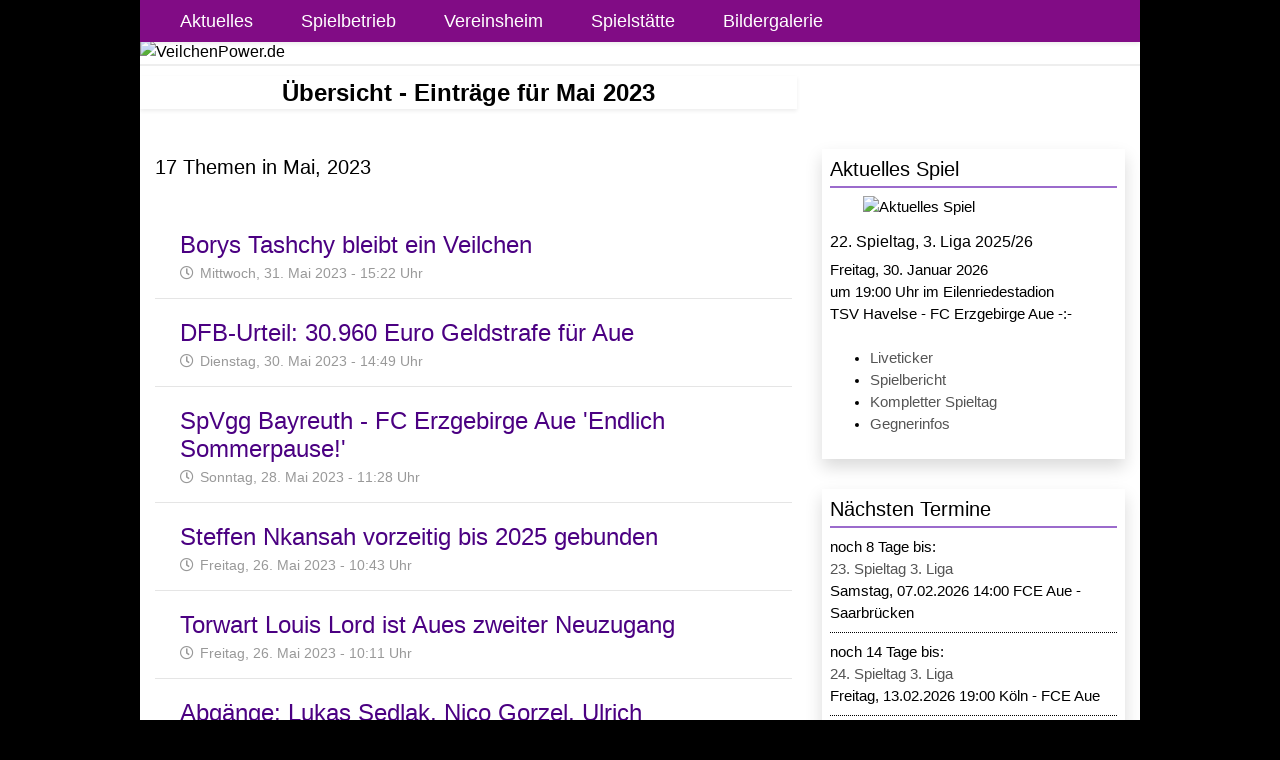

--- FILE ---
content_type: text/html; charset=UTF-8
request_url: https://www.veilchenpower.de/news/archives/2023/05/summary.html
body_size: 6392
content:
<!DOCTYPE html>
<html lang="de">
<head>
<meta charset="UTF-8">
    <script src="/news/templates/jquery.js"></script>
    <script>jQuery.noConflict();</script>
<meta name="author" content="Daniel Arnold">
<meta name="publisher" content="Daniel Arnold">
<meta name="copyright" content="Daniel Arnold">
<meta name="description" content="VeilchenPower - Alles über den FC Erzgebirge Aue mit tausenden Fotos sowie zahlreiche Spielberichte und Statistiken">
<meta name="keywords" content="veilchenpower.de, FCE, Erzgebirge, BSG, Wismut, Aue, Lila-Weiß, Kumpelverein, Schacht">
<meta name="page-topic" content="Sport">
<meta name="audience" content="Fans">
<meta http-equiv="content-language" content="de">
<meta name="robots" content="index, follow">
<title>VeilchenPower - Alles &uuml;ber den FC Erzgebirge Aue</title>
<meta name="google-site-verification" content="zsvgDHCl6qXYo7PhYQV-ZI4y9dW64jlrQ1jo6Qz-fmE" />
<meta name="referrer" content="no-referrer">
<link rel="shortcut icon" type="image/x-icon" href="/favicon.ico">
<meta name="viewport" content="width=device-width, initial-scale=1.0, maximum-scale=1.0, viewport-fit=cover">
<meta name="mobile-web-app-capable" content="yes">
<meta name="apple-mobile-web-app-capable" content="yes">
<meta name="apple-mobile-web-app-status-bar-style" content="black-translucent">
<meta http-equiv="X-UA-Compatible" content="IE=edge">
<!-- custom JS -->
<script src="https://www.veilchenpower.de/styles/js/veilchenpower.js"></script>
<!-- Global site tag (gtag.js) - Google Analytics -->
<script async src="https://www.googletagmanager.com/gtag/js?id=G-TKB2FY4KTV"></script>
<script>
  window.dataLayer = window.dataLayer || [];
  function gtag(){dataLayer.push(arguments);}
  gtag('js', new Date());

  gtag('config', 'G-TKB2FY4KTV');
</script>
<meta name="keywords" content="Martin Männel, Pavel Dotchev, Dimitrij Nazarov, Matthias Heidrich" />    <link rel="stylesheet" href="/news/plugins/serendipity_event_ckeditor/highlight.css" />
    <link rel="stylesheet" type="text/css" href="/news/plugins/serendipity_event_ckeditor/prettify.css" />

<script src="https://www.veilchenpower.de/news/serendipity.js?v=1717844790"></script>
<title>VeilchenPower.de - Startseite  | Übersicht - Einträge für Mai 2023</title>
<meta name="generator" content="Serendipity v.2.5.0">
<meta name="robots" content="noindex,follow">
    
<link rel="alternate" type="application/rss+xml" title="VeilchenPower.de - Startseite RSS feed" href="https://www.veilchenpower.de/news/feeds/index.rss2">
    <link rel="alternate" type="application/x.atom+xml"  title="VeilchenPower.de - Startseite Atom feed"  href="https://www.veilchenpower.de/news/feeds/atom.xml">
 
<link rel="stylesheet" href="https://maxcdn.bootstrapcdn.com/bootstrap/4.5.0/css/bootstrap.min.css">  
<link rel="stylesheet" href="https://www.veilchenpower.de/news/serendipity.css?v=1717844790">
<link rel="stylesheet" href="https://www.veilchenpower.de/news/serendipity.css.php">
<link rel="stylesheet" href="https://www.veilchenpower.de/news/templates/timeline/vp_style.css">
<link rel="stylesheet" href="https://www.veilchenpower.de/news/templates/timeline/vp_skin.css"><link rel="stylesheet" href="https://use.fontawesome.com/releases/v5.7.2/css/all.css">
</head> 
<body class="vp-style vp-skin">
    <div id="wrapper"> 
      <nav class="navbar navbar-dark navbar-first navbar-expand-md">
        <button class="navbar-toggler" type="button" data-toggle="collapse" data-target="#navheader"> <span class="navbar-toggler-icon"></span> </button>
        <div class="collapse navbar-collapse text-left" id="navheader">
    <ul class="navbar-nav justify-content-center">
      <li class="nav-item px-3"> <a href="https://www.veilchenpower.de/news/" target="_self" title="Aktuelles" class="nav-link">Aktuelles</a> </li>
      <li class="nav-item px-3"> <a href="https://www.veilchenpower.de/3.liga_2025_26/" title="Spielbetrieb" target="_self" class="nav-link">Spielbetrieb</a> </li>
      <li class="nav-item px-3"> <a href="https://www.veilchenpower.de/vereinsheim/" title="Vereinsheim" target="_self" class="nav-link">Vereinsheim</a> </li>
      <li class="nav-item px-3"> <a href="https://www.veilchenpower.de/spielstaette/" title="Spielstätte" target="_self" class="nav-link">Spielstätte</a> </li>
      <li class="nav-item px-3"> <a href="https://www.veilchenpower.de/bildergalerie/" title="Bildergalerie" target="_self" class="nav-link">Bildergalerie</a> </li>
    </ul>
  </div>
      </nav>
      
     <img class="img-fluid" src="/styles/design/logo_neu.png" alt="VeilchenPower.de"/>
      
      <div class="header header-custom">  </div>
            <div class="subheader container">
      	<div class="row">
       		<div class="col-md-8 text-center"><h2 class="shadow-sm">Übersicht - Einträge für Mai 2023
            </h2>
            </div>
            <div class="col-md-4"></div>
        </div>
     </div>
            
            <div class="container-fluid content">
        <div class="row">
         <main class="col-md-8 mainpanel">
                                       
            


            
                
                
                
            
                
                
                
                
                
                
            
                
            
                
                
                
    <article class="archive-summary">
    <h3>17 Themen in Mai, 2023</h3>
    <div class="archives_summary">
                        <div class="row each-archive-entry">
              <!--  <div class="col-md-2 archive-post-thumb">
                                            <a href="/news/archives/4507-Borys-Tashchy-bleibt-ein-Veilchen.html" title="Borys Tashchy bleibt ein Veilchen"><img class="img-thumbnail" src="/news/templates/timeline/img/image_unavailable.jpg" alt=""/></a>
                                            
                </div>-->
                <div class="col-md-10 archive-post-body">
                    <h4><a href="/news/archives/4507-Borys-Tashchy-bleibt-ein-Veilchen.html">Borys Tashchy bleibt ein Veilchen</a></h4>
                    <p class="post-info"><span class="sr-only">Geschrieben von</span>
                        <span class="sr-only"> am</span><span class="entry-timestamp"><i class="far fa-clock" aria-hidden="true"></i><time datetime="2023-05-31T15:22:00+02:00">Mittwoch, 31. Mai 2023 - 15:22 Uhr</time></span>
                    </p>
                                            
                                    </div>
            </div>
            <hr>
                                <div class="row each-archive-entry">
              <!--  <div class="col-md-2 archive-post-thumb">
                                            <a href="/news/archives/4506-DFB-Urteil-30.960-Euro-Geldstrafe-fuer-Aue.html" title="DFB-Urteil: 30.960 Euro Geldstrafe für Aue"><img class="img-thumbnail" src="/news/templates/timeline/img/image_unavailable.jpg" alt=""/></a>
                                            
                </div>-->
                <div class="col-md-10 archive-post-body">
                    <h4><a href="/news/archives/4506-DFB-Urteil-30.960-Euro-Geldstrafe-fuer-Aue.html">DFB-Urteil: 30.960 Euro Geldstrafe für Aue</a></h4>
                    <p class="post-info"><span class="sr-only">Geschrieben von</span>
                        <span class="sr-only"> am</span><span class="entry-timestamp"><i class="far fa-clock" aria-hidden="true"></i><time datetime="2023-05-30T14:49:00+02:00">Dienstag, 30. Mai 2023 - 14:49 Uhr</time></span>
                    </p>
                                            
                                    </div>
            </div>
            <hr>
                                <div class="row each-archive-entry">
              <!--  <div class="col-md-2 archive-post-thumb">
                                            <a href="/news/archives/4505-SpVgg-Bayreuth-FC-Erzgebirge-Aue-Endlich-Sommerpause!.html" title="SpVgg Bayreuth - FC Erzgebirge Aue 'Endlich Sommerpause!'"><img class="img-thumbnail" src="/news/templates/timeline/img/image_unavailable.jpg" alt=""/></a>
                                            
                </div>-->
                <div class="col-md-10 archive-post-body">
                    <h4><a href="/news/archives/4505-SpVgg-Bayreuth-FC-Erzgebirge-Aue-Endlich-Sommerpause!.html">SpVgg Bayreuth - FC Erzgebirge Aue 'Endlich Sommerpause!'</a></h4>
                    <p class="post-info"><span class="sr-only">Geschrieben von</span>
                        <span class="sr-only"> am</span><span class="entry-timestamp"><i class="far fa-clock" aria-hidden="true"></i><time datetime="2023-05-28T11:28:00+02:00">Sonntag, 28. Mai 2023 - 11:28 Uhr</time></span>
                    </p>
                                            
                                    </div>
            </div>
            <hr>
                                <div class="row each-archive-entry">
              <!--  <div class="col-md-2 archive-post-thumb">
                                            <a href="/news/archives/4504-Steffen-Nkansah-vorzeitig-bis-2025-gebunden.html" title="Steffen Nkansah vorzeitig bis 2025 gebunden"><img class="img-thumbnail" src="/news/templates/timeline/img/image_unavailable.jpg" alt=""/></a>
                                            
                </div>-->
                <div class="col-md-10 archive-post-body">
                    <h4><a href="/news/archives/4504-Steffen-Nkansah-vorzeitig-bis-2025-gebunden.html">Steffen Nkansah vorzeitig bis 2025 gebunden</a></h4>
                    <p class="post-info"><span class="sr-only">Geschrieben von</span>
                        <span class="sr-only"> am</span><span class="entry-timestamp"><i class="far fa-clock" aria-hidden="true"></i><time datetime="2023-05-26T10:43:00+02:00">Freitag, 26. Mai 2023 - 10:43 Uhr</time></span>
                    </p>
                                            
                                    </div>
            </div>
            <hr>
                    <div class="row each-archive-entry">
              <!--  <div class="col-md-2 archive-post-thumb">
                                            <a href="/news/archives/4503-Torwart-Louis-Lord-ist-Aues-zweiter-Neuzugang.html" title="Torwart Louis Lord ist Aues zweiter Neuzugang"><img class="img-thumbnail" src="/news/templates/timeline/img/image_unavailable.jpg" alt=""/></a>
                                            
                </div>-->
                <div class="col-md-10 archive-post-body">
                    <h4><a href="/news/archives/4503-Torwart-Louis-Lord-ist-Aues-zweiter-Neuzugang.html">Torwart Louis Lord ist Aues zweiter Neuzugang</a></h4>
                    <p class="post-info"><span class="sr-only">Geschrieben von</span>
                        <span class="sr-only"> am</span><span class="entry-timestamp"><i class="far fa-clock" aria-hidden="true"></i><time datetime="2023-05-26T10:11:00+02:00">Freitag, 26. Mai 2023 - 10:11 Uhr</time></span>
                    </p>
                                            
                                    </div>
            </div>
            <hr>
                                <div class="row each-archive-entry">
              <!--  <div class="col-md-2 archive-post-thumb">
                                            <a href="/news/archives/4502-Abgaenge-Lukas-Sedlak,-Nico-Gorzel,-Ulrich-Taffertshofer.html" title="Abgänge: Lukas Sedlak, Nico Gorzel, Ulrich Taffertshofer"><img class="img-thumbnail" src="/news/templates/timeline/img/image_unavailable.jpg" alt=""/></a>
                                            
                </div>-->
                <div class="col-md-10 archive-post-body">
                    <h4><a href="/news/archives/4502-Abgaenge-Lukas-Sedlak,-Nico-Gorzel,-Ulrich-Taffertshofer.html">Abgänge: Lukas Sedlak, Nico Gorzel, Ulrich Taffertshofer</a></h4>
                    <p class="post-info"><span class="sr-only">Geschrieben von</span>
                        <span class="sr-only"> am</span><span class="entry-timestamp"><i class="far fa-clock" aria-hidden="true"></i><time datetime="2023-05-25T10:28:00+02:00">Donnerstag, 25. Mai 2023 - 10:28 Uhr</time></span>
                    </p>
                                            
                                    </div>
            </div>
            <hr>
                                <div class="row each-archive-entry">
              <!--  <div class="col-md-2 archive-post-thumb">
                                            <a href="/news/archives/4490-Freundschaftsspiel-VfB-Empor-Glauchau-FC-Erzgebirge-Aue.html" title="Freundschaftsspiel VfB Empor Glauchau - FC Erzgebirge Aue"><img class="img-thumbnail" src="/news/templates/timeline/img/image_unavailable.jpg" alt=""/></a>
                                            
                </div>-->
                <div class="col-md-10 archive-post-body">
                    <h4><a href="/news/archives/4490-Freundschaftsspiel-VfB-Empor-Glauchau-FC-Erzgebirge-Aue.html">Freundschaftsspiel VfB Empor Glauchau - FC Erzgebirge Aue</a></h4>
                    <p class="post-info"><span class="sr-only">Geschrieben von</span>
                        <span class="sr-only"> am</span><span class="entry-timestamp"><i class="far fa-clock" aria-hidden="true"></i><time datetime="2023-05-23T08:45:00+02:00">Dienstag, 23. Mai 2023 - 08:45 Uhr</time></span>
                    </p>
                                            
                                    </div>
            </div>
            <hr>
                                <div class="row each-archive-entry">
              <!--  <div class="col-md-2 archive-post-thumb">
                                            <a href="/news/archives/4501-FCE-Trikotsponsoren-fuer-die-Saison-202324-vorgestellt.html" title="FCE-Trikotsponsoren für die Saison 2023/24 vorgestellt"><img class="img-thumbnail" src="/news/templates/timeline/img/image_unavailable.jpg" alt=""/></a>
                                            
                </div>-->
                <div class="col-md-10 archive-post-body">
                    <h4><a href="/news/archives/4501-FCE-Trikotsponsoren-fuer-die-Saison-202324-vorgestellt.html">FCE-Trikotsponsoren für die Saison 2023/24 vorgestellt</a></h4>
                    <p class="post-info"><span class="sr-only">Geschrieben von</span>
                        <span class="sr-only"> am</span><span class="entry-timestamp"><i class="far fa-clock" aria-hidden="true"></i><time datetime="2023-05-22T11:45:00+02:00">Montag, 22. Mai 2023 - 11:45 Uhr</time></span>
                    </p>
                                            
                                    </div>
            </div>
            <hr>
                                <div class="row each-archive-entry">
              <!--  <div class="col-md-2 archive-post-thumb">
                                            <a href="/news/archives/4500-FC-Erzgebirge-Aue-FC-Ingolstadt-04-Heimischer-Saisonabschluss-ordentlich-verkackt.html" title="FC Erzgebirge Aue - FC Ingolstadt 04 'Heimischer Saisonabschluss ordentlich verkackt'"><img class="img-thumbnail" src="/news/templates/timeline/img/image_unavailable.jpg" alt=""/></a>
                                            
                </div>-->
                <div class="col-md-10 archive-post-body">
                    <h4><a href="/news/archives/4500-FC-Erzgebirge-Aue-FC-Ingolstadt-04-Heimischer-Saisonabschluss-ordentlich-verkackt.html">FC Erzgebirge Aue - FC Ingolstadt 04 'Heimischer Saisonabschluss ordentlich verkackt'</a></h4>
                    <p class="post-info"><span class="sr-only">Geschrieben von</span>
                        <span class="sr-only"> am</span><span class="entry-timestamp"><i class="far fa-clock" aria-hidden="true"></i><time datetime="2023-05-21T12:53:00+02:00">Sonntag, 21. Mai 2023 - 12:53 Uhr</time></span>
                    </p>
                                            
                                    </div>
            </div>
            <hr>
                                <div class="row each-archive-entry">
              <!--  <div class="col-md-2 archive-post-thumb">
                                            <a href="/news/archives/4494-Abgaenge-Philipp-Klewin.html" title="Abgänge: Philipp Klewin"><img class="img-thumbnail" src="/news/templates/timeline/img/image_unavailable.jpg" alt=""/></a>
                                            
                </div>-->
                <div class="col-md-10 archive-post-body">
                    <h4><a href="/news/archives/4494-Abgaenge-Philipp-Klewin.html">Abgänge: Philipp Klewin</a></h4>
                    <p class="post-info"><span class="sr-only">Geschrieben von</span>
                        <span class="sr-only"> am</span><span class="entry-timestamp"><i class="far fa-clock" aria-hidden="true"></i><time datetime="2023-05-18T07:48:00+02:00">Donnerstag, 18. Mai 2023 - 07:48 Uhr</time></span>
                    </p>
                                            
                                    </div>
            </div>
            <hr>
                                <div class="row each-archive-entry">
              <!--  <div class="col-md-2 archive-post-thumb">
                                            <a href="/news/archives/4495-Abgaenge-Tom-Baumgart.html" title="Abgänge: Tom Baumgart"><img class="img-thumbnail" src="/news/templates/timeline/img/image_unavailable.jpg" alt=""/></a>
                                            
                </div>-->
                <div class="col-md-10 archive-post-body">
                    <h4><a href="/news/archives/4495-Abgaenge-Tom-Baumgart.html">Abgänge: Tom Baumgart</a></h4>
                    <p class="post-info"><span class="sr-only">Geschrieben von</span>
                        <span class="sr-only"> am</span><span class="entry-timestamp"><i class="far fa-clock" aria-hidden="true"></i><time datetime="2023-05-17T13:06:00+02:00">Mittwoch, 17. Mai 2023 - 13:06 Uhr</time></span>
                    </p>
                                            
                                    </div>
            </div>
            <hr>
                    <div class="row each-archive-entry">
              <!--  <div class="col-md-2 archive-post-thumb">
                                            <a href="/news/archives/4496-Saisonabschluss-der-aktiven-Fanszene!.html" title="Saisonabschluss der aktiven Fanszene!"><img class="img-thumbnail" src="/news/templates/timeline/img/image_unavailable.jpg" alt=""/></a>
                                            
                </div>-->
                <div class="col-md-10 archive-post-body">
                    <h4><a href="/news/archives/4496-Saisonabschluss-der-aktiven-Fanszene!.html">Saisonabschluss der aktiven Fanszene!</a></h4>
                    <p class="post-info"><span class="sr-only">Geschrieben von</span>
                        <span class="sr-only"> am</span><span class="entry-timestamp"><i class="far fa-clock" aria-hidden="true"></i><time datetime="2023-05-17T08:22:00+02:00">Mittwoch, 17. Mai 2023 - 08:22 Uhr</time></span>
                    </p>
                                            
                                    </div>
            </div>
            <hr>
                                <div class="row each-archive-entry">
              <!--  <div class="col-md-2 archive-post-thumb">
                                            <a href="/news/archives/4498-3.-Liga-fuehrt-vierten-Offiziellen-ein-und-schafft-Montagsspiele-ab.html" title="3. Liga führt vierten Offiziellen ein und schafft Montagsspiele ab"><img class="img-thumbnail" src="/news/templates/timeline/img/image_unavailable.jpg" alt=""/></a>
                                            
                </div>-->
                <div class="col-md-10 archive-post-body">
                    <h4><a href="/news/archives/4498-3.-Liga-fuehrt-vierten-Offiziellen-ein-und-schafft-Montagsspiele-ab.html">3. Liga führt vierten Offiziellen ein und schafft Montagsspiele ab</a></h4>
                    <p class="post-info"><span class="sr-only">Geschrieben von</span>
                        <span class="sr-only"> am</span><span class="entry-timestamp"><i class="far fa-clock" aria-hidden="true"></i><time datetime="2023-05-16T18:53:00+02:00">Dienstag, 16. Mai 2023 - 18:53 Uhr</time></span>
                    </p>
                                            
                                    </div>
            </div>
            <hr>
                    <div class="row each-archive-entry">
              <!--  <div class="col-md-2 archive-post-thumb">
                                            <a href="/news/archives/4497-FC-Erzgebirge-Aue-Bor.-Dortmund-II-Sechs-Tore-und-nur-ein-Punkt.html" title="FC Erzgebirge Aue - Bor. Dortmund II 'Sechs Tore und nur ein Punkt'"><img class="img-thumbnail" src="/news/templates/timeline/img/image_unavailable.jpg" alt=""/></a>
                                            
                </div>-->
                <div class="col-md-10 archive-post-body">
                    <h4><a href="/news/archives/4497-FC-Erzgebirge-Aue-Bor.-Dortmund-II-Sechs-Tore-und-nur-ein-Punkt.html">FC Erzgebirge Aue - Bor. Dortmund II 'Sechs Tore und nur ein Punkt'</a></h4>
                    <p class="post-info"><span class="sr-only">Geschrieben von</span>
                        <span class="sr-only"> am</span><span class="entry-timestamp"><i class="far fa-clock" aria-hidden="true"></i><time datetime="2023-05-16T15:38:00+02:00">Dienstag, 16. Mai 2023 - 15:38 Uhr</time></span>
                    </p>
                                            
                                    </div>
            </div>
            <hr>
                                <div class="row each-archive-entry">
              <!--  <div class="col-md-2 archive-post-thumb">
                                            <a href="/news/archives/4493-Abgaenge-Dimitrij-Nazarov.html" title="Abgänge: Dimitrij Nazarov"><img class="img-thumbnail" src="/news/templates/timeline/img/image_unavailable.jpg" alt=""/></a>
                                            
                </div>-->
                <div class="col-md-10 archive-post-body">
                    <h4><a href="/news/archives/4493-Abgaenge-Dimitrij-Nazarov.html">Abgänge: Dimitrij Nazarov</a></h4>
                    <p class="post-info"><span class="sr-only">Geschrieben von</span>
                        <span class="sr-only"> am</span><span class="entry-timestamp"><i class="far fa-clock" aria-hidden="true"></i><time datetime="2023-05-11T15:08:00+02:00">Donnerstag, 11. Mai 2023 - 15:08 Uhr</time></span>
                    </p>
                                            
                                    </div>
            </div>
            <hr>
                                <div class="row each-archive-entry">
              <!--  <div class="col-md-2 archive-post-thumb">
                                            <a href="/news/archives/4492-Abgaenge-Antonio-Jonjic.html" title="Abgänge: Antonio Jonjic"><img class="img-thumbnail" src="/news/templates/timeline/img/image_unavailable.jpg" alt=""/></a>
                                            
                </div>-->
                <div class="col-md-10 archive-post-body">
                    <h4><a href="/news/archives/4492-Abgaenge-Antonio-Jonjic.html">Abgänge: Antonio Jonjic</a></h4>
                    <p class="post-info"><span class="sr-only">Geschrieben von</span>
                        <span class="sr-only"> am</span><span class="entry-timestamp"><i class="far fa-clock" aria-hidden="true"></i><time datetime="2023-05-09T15:25:00+02:00">Dienstag,  9. Mai 2023 - 15:25 Uhr</time></span>
                    </p>
                                            
                                    </div>
            </div>
            <hr>
                                <div class="row each-archive-entry">
              <!--  <div class="col-md-2 archive-post-thumb">
                                            <a href="/news/archives/4491-MSV-Duisburg-FC-Erzgebirge-Aue-Doch-La-Paloma.html" title="MSV Duisburg - FC Erzgebirge Aue 'Doch La Paloma'"><img class="img-thumbnail" src="/news/templates/timeline/img/image_unavailable.jpg" alt=""/></a>
                                            
                </div>-->
                <div class="col-md-10 archive-post-body">
                    <h4><a href="/news/archives/4491-MSV-Duisburg-FC-Erzgebirge-Aue-Doch-La-Paloma.html">MSV Duisburg - FC Erzgebirge Aue 'Doch La Paloma'</a></h4>
                    <p class="post-info"><span class="sr-only">Geschrieben von</span>
                        <span class="sr-only"> am</span><span class="entry-timestamp"><i class="far fa-clock" aria-hidden="true"></i><time datetime="2023-05-06T11:08:00+02:00">Samstag,  6. Mai 2023 - 11:08 Uhr</time></span>
                    </p>
                                            
                                    </div>
            </div>
            <hr>
                </div>
</article>


             </main>
                    <aside class="col-md-4 RightSideBarContainer">
            <div id="serendipityRightSideBar" class="RightSideBar">       <section class="shadow p-2 sidebar_plugin clearfix odd serendipity_plugin_html_nugget">     <h3>Aktuelles Spiel</h3>
        <div class="sidebar_content clearfix"><img alt="Aktuelles Spiel" class="serendipity_image_center" src="/images/vereinslogos/havelse-aue.jpg" style="width:220px" title="Aktuelles Spiel" />
<h6>22. Spieltag, 3. Liga 2025/26</h6>
Freitag, 30. Januar 2026<br />
um 19:00 Uhr im Eilenriedestadion<br />
TSV Havelse - FC Erzgebirge Aue -:-<br />
&nbsp;
<ul>
	<li><a href="http://liveticker.auefans.com/" target="_blank" title="Auefans.com Liveticker">Liveticker</a></li>
	<li><a href="https://www.veilchenpower.de/3.liga_2025_26/report002562_Spielbericht(TSV_Havelse-FC_Erzgebirge_Aue).php" target="_self" title="Spielbericht">Spielbericht</a></li>
	<li><a href="https://www.veilchenpower.de/3.liga_2025_26/round022_Ergebnisse_und_Tabelle(22__Spieltag).php" target="_self" title="kompletter Spieltag">Kompletter Spieltag</a></li>
	<li><a href="https://www.veilchenpower.de/gegner/index.php?id=_havelse.php" target="_self" title="Gegnerinfos">Gegnerinfos</a></li>
</ul>
</div>
  </section>
        <section class="shadow p-2 sidebar_plugin clearfix even serendipity_plugin_mycalendar">     <h3>Nächsten Termine</h3>
        <div class="sidebar_content clearfix"><div class="s9y_mc s9y_mc_future" style="padding-bottom: 8px; margin-bottom: 8px; border-bottom-width: 1px; border-bottom-style: dotted; border-bottom-color: #C1C1C16;"><span class="s9y_mc_date" style="display: none">07.02.</br></span> <span class="s9y_mc_c"> <span class="s9y_mc_day">noch 8 Tage bis:<br></span><a href="https://www.veilchenpower.de/3.liga_2025_26/round023_Ergebnisse_und_Tabelle(23__Spieltag).php" title="Samstag, 07.02.2026 14:00 FCE Aue - Saarbrücken">23. Spieltag 3. Liga</a><br>Samstag, 07.02.2026 14:00 FCE Aue - Saarbrücken</span></div>
<div class="s9y_mc s9y_mc_future" style="padding-bottom: 8px; margin-bottom: 8px; border-bottom-width: 1px; border-bottom-style: dotted; border-bottom-color: #C1C1C16;"><span class="s9y_mc_date" style="display: none">13.02.</br></span> <span class="s9y_mc_c"> <span class="s9y_mc_day">noch 14 Tage bis:<br></span><a href="https://www.veilchenpower.de/3.liga_2025_26/round024_Ergebnisse_und_Tabelle(24__Spieltag).php" title="Freitag, 13.02.2026	19:00 Köln - FCE Aue">24. Spieltag 3. Liga</a><br>Freitag, 13.02.2026	19:00 Köln - FCE Aue</span></div>
<div class="s9y_mc s9y_mc_future" style="padding-bottom: 8px; margin-bottom: 8px; border-bottom-width: 1px; border-bottom-style: dotted; border-bottom-color: #C1C1C16;"><span class="s9y_mc_date" style="display: none">22.02.</br></span> <span class="s9y_mc_c"> <span class="s9y_mc_day">noch 23 Tage bis:<br></span><a href="https://www.veilchenpower.de/3.liga_2025_26/round025_Ergebnisse_und_Tabelle(25__Spieltag).php" title="Sonntag, 22.02.2026 16:30 FCE Aue - Cottbus">25. Spieltag 3. Liga</a><br>Sonntag, 22.02.2026 16:30 FCE Aue - Cottbus</span></div>
</div>
  </section>
        <section class="shadow p-2 sidebar_plugin clearfix odd serendipity_plugin_archives">     <h3>Archiv</h3>
        <div class="sidebar_content clearfix"><ul class="plainList">
    <li><a href="/news/archives/2026/01.html" title="Januar 2026">Januar 2026 (0)</a></li>
    <li><a href="/news/archives/2025/12.html" title="Dezember 2025">Dezember 2025 (0)</a></li>
    <li><a href="/news/archives/2025/11.html" title="November 2025">November 2025 (0)</a></li>
    <li><a href="/news/archives/2025/10.html" title="Oktober 2025">Oktober 2025 (0)</a></li>
    <li><a href="/news/index.php?frontpage">Das Neueste ...</a></li>
    <li><a href="https://www.veilchenpower.de/news/archive">Älteres ...</a></li>
</ul>
</div>
  </section>
        <section class="shadow p-2 sidebar_plugin clearfix even serendipity_plugin_categories">     <h3>Kategorien</h3>
        <div class="sidebar_content clearfix"><ul id="serendipity_categories_list" style="list-style: none; margin: 0px; padding: 0px">
<li class="category_depth0 category_1" style="display: block;"><a href="/news/categories/1-1-Mannschaft" title="1. Mannschaft" style="padding-left: 0px">1. Mannschaft (538)</a></li>
<li class="category_depth1 category_3" style="display: block;"><a href="/news/categories/3-Spieltag" title="" style="padding-left: 6px">Spieltag (156)</a></li>
<li class="category_depth2 category_7" style="display: block;"><a href="/news/categories/7-Vorschau" title="" style="padding-left: 12px">Vorschau (361)</a></li>
<li class="category_depth2 category_8" style="display: block;"><a href="/news/categories/8-Spielbericht" title="" style="padding-left: 12px">Spielbericht (508)</a></li>
<li class="category_depth1 category_6" style="display: block;"><a href="/news/categories/6-Freundschaftsspiele" title="" style="padding-left: 6px">Freundschaftsspiele (231)</a></li>
<li class="category_depth0 category_2" style="display: block;"><a href="/news/categories/2-2-Mannschaft" title="2. Mannschaft" style="padding-left: 0px">2. Mannschaft (21)</a></li>
<li class="category_depth0 category_11" style="display: block;"><a href="/news/categories/11-Nachwuchs" title="ab U19 abwärts" style="padding-left: 0px">Nachwuchs (31)</a></li>
<li class="category_depth0 category_10" style="display: block;"><a href="/news/categories/10-DFB-Pokal" title="DFB-Pokal" style="padding-left: 0px">DFB-Pokal (72)</a></li>
<li class="category_depth0 category_12" style="display: block;"><a href="/news/categories/12-Sachsen-Pokal" title="Sachsen-Pokal" style="padding-left: 0px">Sachsen-Pokal (48)</a></li>
<li class="category_depth0 category_9" style="display: block;"><a href="/news/categories/9-Sonstiges" title="Sonstige Themen" style="padding-left: 0px">Sonstiges (97)</a></li>
<li class="category_depth0 category_4" style="display: block;"><a href="/news/categories/4-Veilchenpower" title="Veilchenpower - seitenspezifische Nachrichten" style="padding-left: 0px">Veilchenpower (5)</a></li>
<li class="category_depth0 category_5" style="display: block;"><a href="/news/categories/5-Verein" title="Verein" style="padding-left: 0px">Verein (268)</a></li>
<li class="category_depth0 category_13" style="display: block;"><a href="/news/categories/13-Erzgebirgsstadion" title="_Erzgebirgsstadion" style="padding-left: 0px">Erzgebirgsstadion (45)</a></li>
</ul>
<div class="category_link_all"><a href="/news/index.php?frontpage" title="Alle Kategorien">Alle Kategorien</a></div>
</div>
  </section>
        <section class="shadow p-2 sidebar_plugin clearfix odd serendipity_plugin_freetag">     <div class="sidebar_content clearfix">    <h3>Schlüsselwörter</h3>
    <div class="timeline_freeTag">
                     <a href="https://www.veilchenpower.de/news/plugin/tag/Martin+M%C3%A4nnel">Martin Männel</a>
         
                   
                     <a href="https://www.veilchenpower.de/news/plugin/tag/Pavel+Dotchev">Pavel Dotchev</a>
         
                   
                     <a href="https://www.veilchenpower.de/news/plugin/tag/Dimitrij+Nazarov">Dimitrij Nazarov</a>
         
                   
                     <a href="https://www.veilchenpower.de/news/plugin/tag/Matthias+Heidrich">Matthias Heidrich</a>
         
                   
                     <a href="https://www.veilchenpower.de/news/plugin/tag/Marvin+Stefaniak">Marvin Stefaniak</a>
         
                   
                     <a href="https://www.veilchenpower.de/news/plugin/tag/Dirk+Schuster">Dirk Schuster</a>
         
                   
                     <a href="https://www.veilchenpower.de/news/plugin/tag/Omar+Sijaric">Omar Sijaric</a>
         
                   
                     <a href="https://www.veilchenpower.de/news/plugin/tag/Ben+Zolinski">Ben Zolinski</a>
         
                   
                     <a href="https://www.veilchenpower.de/news/plugin/tag/Jan+Hochscheidt">Jan Hochscheidt</a>
         
                   
                     <a href="https://www.veilchenpower.de/news/plugin/tag/Borys+Tashchy">Borys Tashchy</a>
         
                   
                     <a href="https://www.veilchenpower.de/news/plugin/tag/Marcel+B%C3%A4r">Marcel Bär</a>
         
                   
                     <a href="https://www.veilchenpower.de/news/plugin/tag/Pascal+Testroet">Pascal Testroet</a>
         
                   
                   </div>
   <a href="https://www.veilchenpower.de/news/archive" target="_self">zeige alle Schlüsselwörter</a> </div>
  </section>
        <section class="shadow p-2 sidebar_plugin clearfix even serendipity_plugin_statistics">     <h3>Statistiken</h3>
        <div class="sidebar_content clearfix"><div class="stat_lastentry">Der letzte Beitrag wurde am <span class="stat_string">14.06.2025 08:07</span> Uhr veröffentlicht.</div>
<div class="stat_entrycount">Es stehen insgesamt <span class="stat_number">2411</span> Beiträge zur Verfügung.</div>
</div>
  </section>
        <section class="shadow p-2 sidebar_plugin clearfix odd serendipity_plugin_superuser">     <h3>Verwaltung des Blogs</h3>
        <div class="sidebar_content clearfix"><a href="https://www.veilchenpower.de/news/admin" rel="nofollow" title="Login">Login</a></div>
  </section>
        <section class="shadow p-2 sidebar_plugin clearfix even serendipity_plugin_syndication">     <h3>Blog abonnieren</h3>
        <div class="sidebar_content clearfix">
<ul id="serendipity_syndication_list" class="plainList"><li><a class=" serendipity_xml_icon" href="https://www.veilchenpower.de/news/feeds/index.rss2" ><img src="/news/templates/timeline/img/rss.png" alt="XML" style="border: 0px" /></a>
 <a href="https://www.veilchenpower.de/news/feeds/index.rss2" >RSS Feed</a>
</li>
<li><a class="" href="https://www.veilchenpower.de/news/feeds/atom10.xml" ><img src="/news/templates/timeline/img/rss.png" alt="XML" style="border: 0px" /></a>
 <a href="https://www.veilchenpower.de/news/feeds/atom10.xml" >Atom Feed</a>
</li>
</ul>
</div>
  </section>
    <section class="shadow p-2 sidebar_plugin clearfix even">
    <form id="searchform" action="/news/index.php" method="get">
      <input type="hidden" name="serendipity[action]" value="search">
      <h3>Suche</h3>
      <input id="serendipityQuickSearchTermField" class="form-control" name="serendipity[searchTerm]" type="search" value="" placeholder=" ...... ">
      <div class="sidebar_content clearfix pt-2">
        <input class="btn btn-default btn-theme" id="gobutton" name="serendipity[searchButton]" type="submit" value="Los!">
      </div>
    </form>
  </section>
</div>
  </div>
          </aside>
           </div>

<div class="container-fluid copyright pt-3"> 
  <ul class="copyright-text">
    <li class="list-inline-item"><a href="https://www.facebook.com/groups/210304475653700/" title="Facebook" rel="noopener" target="_blank" class="mx-1"><i class="fab fa-facebook-f"></i></a></li>
    <li class="list-inline-item"><a href="https://www.instagram.com/_daniel_arnold_/" title="Instagram" target="_blank" rel="noopener" class="mx-1"><i class="fab fa-instagram"></i></a></li>
    <li class="list-inline-item"><a href="https://www.youtube.com/channel/UClJsa2CLunNvDhglH9xIlqQ" title="Youtube" target="_blank" rel="noopener" class="mx-1"><i class="fab fa-youtube"></i></a></li>
    <li class="list-inline-item"><a href="https://www.veilchenpower.de/news/pages/kontakt.html" target="_self" class="mx-1">Kontakt</a></li>
    <li class="list-inline-item"><a href="https://www.veilchenpower.de/news/index.php?serendipity[subpage]=dsgvo_gdpr_privacy" target="_self" class="mx-1">Datenschutz</a></li>
    <li class="list-inline-item"><a href="https://www.veilchenpower.de/news/pages/impressum.html" target="_self" class="mx-1">Impressum</a></li>
    <li class="list-inline-item">Powered by <a class="mx-1" href="https://www.s9y.org" target="_blank" rel="noopener">Serendipity</a> and <a class="mx-1" href="https://de.piwigo.org" target="_blank" rel="noopener">Piwigo </a> </li>
  </ul>
  <ul class="copyright-text">
    <li class="list-inline-item"><a href="https://www.veilchenpower.de" target="_self" class="mx-1">www.VeilchenPower.de</a> &copy;2003</li>
  </ul>
</div>
</div><!-- wrapper --!>
<!-- jQuery library --> 
<script src="https://ajax.googleapis.com/ajax/libs/jquery/3.5.1/jquery.min.js"></script> 

<!-- Popper JS --> 
<script src="https://cdnjs.cloudflare.com/ajax/libs/popper.js/1.16.0/umd/popper.min.js"></script> 

<!-- Latest compiled JavaScript --> 
<script src="https://maxcdn.bootstrapcdn.com/bootstrap/4.5.0/js/bootstrap.min.js"></script> 

<!-- template timeline JS --> 
<script src=/news/templates/timeline/js/timeline.js></script> 

<!--[if lt IE 9]>
    <script src=/news/templates/timeline/js/respond.js></script>
    <script src=/news/templates/timeline/js/html5shiv.js></script>
    <script src=/news/templates/timeline/js/placeholder-IE-fixes.js></script>
<![endif]--> 



                        <link rel="stylesheet" type="text/css" href="/news/plugins/serendipity_event_dsgvo_gdpr//cookieconsent.min.css" />
                        <script type="text/javascript" src="/news/plugins/serendipity_event_dsgvo_gdpr/cookieconsent.min.js"></script>
<script>
window.addEventListener("load", function(){
window.cookieconsent.initialise({
  "palette": {
    "popup": {
      "background": "#FFFFFF",
      "text": "#000000"
    },
    "button": {
      "background": "#FFFFFF",
      "text": "#810d85",
      "border": "#000000"
    }
  },
"content": {
   "message": "Diese Webseite verwendet Cookies, um Ihnen den bestmöglichen Service zu gewährleisten. Durch die weitere Nutzung dieser Webseite stimmen Sie der Verwendung zu. Lesen Sie mehr in der",
    "dismiss": "Verstanden",
    "link": "Datenschutzerklärung",
    "href": "/news/index.php?serendipity[subpage]=dsgvo_gdpr_privacy"
  }
})});
</script>    <script src="/news/plugins/serendipity_event_ckeditor/highlight.pack.js"></script>
    <script>
    jQuery(function($){
        // launch the codesnippet highlight
        hljs.initHighlightingOnLoad();
    });
    </script>
    <script type="text/javascript" src="/news/plugins/serendipity_event_ckeditor/prettify.js"></script>
    <script>
    jQuery(function($){
        // launch the prettify code
        prettyPrint();
    });
    </script>

</body>
</html>


--- FILE ---
content_type: text/css; charset=UTF-8
request_url: https://www.veilchenpower.de/news/serendipity.css?v=1717844790
body_size: 11895
content:
.serendipity_karmaVoting {
    text-align: right;
    font-size: 7pt;
    margin: 0px;
}

.serendipity_karmaVoting a {
    font-size: 7pt;
    text-decoration: none;
}

.serendipity_karmaVoting a:hover {
    color: green;
}

.serendipity_karmaError {
    color: #FF8000;
}
.serendipity_karmaSuccess {
    color: green;
}
.serendipity_karmaVoting_links,
.serendipity_karmaVoting_links a:hover,
.serendipity_karmaVoting_current-rating {
    background: url(https://www.veilchenpower.de/news/plugins/serendipity_event_karma/img/stars-def-yellow-green-md.png) left;
    font-size: 0;
}
.ajaxloader {
    background-image: none;
}
.serendipity_karmaVoting_links {
    position: relative;
    width: 100px;
    height: 20px;
    overflow: hidden;
    list-style: none;
    margin: 0px 0px 0px auto;
    padding: 0;
    background-position: left top;
    text-align: center;
}
.serendipity_karmaVoting_links li {
   display: inline;
}
.serendipity_karmaVoting_links a ,
.serendipity_karmaVoting_current-rating {
    position:absolute;
    top: 0;
    left: 0;
    text-indent: -9000em;
    height: 20px;
    line-height: 20px;
    outline: none;
    overflow: hidden;
    border: none;
}
.serendipity_karmaVoting_links a:hover {
    background-position: left bottom;
}
.serendipity_karmaVoting_links a.serendipity_karmaVoting_link1 {
    width: 20%;
    z-index: 6;
}
.serendipity_karmaVoting_links a.serendipity_karmaVoting_link2 {
    width: 40%;
    z-index: 5;
}
.serendipity_karmaVoting_links a.serendipity_karmaVoting_link3 {
    width: 60%;
    z-index: 4;
}
.serendipity_karmaVoting_links a.serendipity_karmaVoting_link4 {
    width: 80%;
    z-index: 3;
}
.serendipity_karmaVoting_links a.serendipity_karmaVoting_link5 {
  width: 100%;
    z-index: 2;
}
.serendipity_karmaVoting_links .serendipity_karmaVoting_current-rating {
    z-index: 1;
    background-position: left center;
}
/*
Default style.css file of serendipity_event_dsgvo_gdpr.
You can customize this CSS by editing your template's stylesheet and simply placing a ".dsgvo_gdpr" class somewhere, then this file will no longer be loaded.
 */

.dsgvo_gdpr_footer {
    text-align: center;
}

.dsgvo_gdpr_statement {
    margin: 1em;
}

#checkbox_dsgvo_gdpr {
    margin-right: .4em;
}
/* auto include templates/2k11/style_fallback.css */

/* The templates/default/style_fallback.css emits CSS statements that all s9y
   themes should have.

   Statements declared in this file are emitted early in the dynamically
   generated stylesheet serendipity.css, so you can override them by declaring
   them again in your theme's style.css or user.css.

   IT IS NOT ADVISED TO CREATE YOUR OWN style_fallback.css FILE! */

/* Images positioned normal/left/right */
.serendipity_image_center {
    border: 0;
    padding-left: 5px;
    padding-right: 5px;
}

.serendipity_image_left {
    float: left;
    border: 0;
    padding-left: 5px;
    padding-right: 5px;
}

.serendipity_image_right {
    float: right;
    border: 0;
    padding-left: 5px;
    padding-right: 5px;
}

/* Images with captions and positioning */
.serendipity_imageComment_center,
.serendipity_imageComment_left,
.serendipity_imageComment_right {
    border: 1px solid #ddd;
    background-color: #efefef;
    margin: 3px;
    padding: 3px;
    text-align: center;
}

.serendipity_imageComment_center {
    clear: both;
    margin: auto;
}

.serendipity_imageComment_left {
    float: left;
}

.serendipity_imageComment_right {
    float: right;
}

.serendipity_imageComment_img,
.serendipity_imageComment_img img {
    margin: 0;
    padding: 0;
    text-align: center;
}

.serendipity_imageComment_txt {
    border-top: 1px solid #ddd;
    margin: 0;
    padding: 3px;
    clear: both;
    font-size: 10px;
    text-align: center;
}

/* Image gallery */
.s9y_gallery {
    box-sizing: border-box;
    display: flex;
    flex-wrap: wrap;
}

.s9y_gallery_item {
    box-sizing: border-box;
    flex: 0 1 33.3333%;
    padding: 0 5px 5px 0;
}

.s9y_gallery_image {
    height: auto;
    max-width: 100%;
}

/* Lists without bullets or numbers */
.plainList {
    list-style: none;
    margin-left: 0;
    padding-left: 0;
}

/* Messages: centered, important, notice */
.serendipity_center {
    margin-left: auto;
    margin-right: auto;
    text-align: center;
}

.serendipity_msg_important {
    color: red;
}

.serendipity_msg_notice {
    color: green;
}
/* END OF style_fallback.css */

/* auto include templates/timeline/style.css */

/*
 Theme: Timeline

Optional skinsets are loaded after style.css and before colorsets
Default (light) skinset is built into style.css.
Optional skinsets use syntax *_skin.css
Colorsets use syntax *_style.css
Default colorset is green_style.css
*/

body {
}

a {
  /*color: #72c02c;*/
  text-decoration: none;
}

a:hover,
a:focus {
    /*color: #57a70f;*/ /* darker */
    text-decoration: underline;
}

.RightSideBar a{
    color: #555;
}

a.subtome:link,
a.subtome:visited { 
    /* background: url('templates/timeline/img/subtome-green.png') left bottom no-repeat;*/ /* see colorsets for subtome images */
    height: 64px!important;
    margin: 0;    
    padding: 24px 0;
    visibility: visible;
    width: 64px!important;    
}

a.subtome:hover,
a.subtome:active { 
    /*background: url('templates/timeline/img/subtome-green.png') -64px center no-repeat;*/
}

a.subtome img {
    visibility: hidden;
}

hr {
    margin: 15px 0;
}

p {
    margin: 0 0 20px;
}

.wrapper {
    background-color: #fff;
}

.header {
    background-color: #fff;
    border-bottom: 2px solid #eee;
    position: relative;
    z-index: 99;
}

.header .navbar {
    margin: 0;
}

.header .navbar-default {
    background: none;
    border: none;
}

.header .navbar-header h1 {
    margin: 10px 0 0 0;
}

.header .navbar-brand {
    height: 100%;
    margin:0!important;
    padding: 0;
    position: relative;
    top: -10px;
    z-index: 1;
}
.navbar-default .navbar-brand:focus h1,
.navbar-default .navbar-brand:hover h1{
    /* color: #72c02c;*/
}

.subheader {
    background-color: #fff;
    border-bottom: 1px solid #eee;
    overflow: hidden;
    padding: 10px 0 10px;
}

.subheader_image {
    background-position: center center;
    background-repeat: no-repeat;
    background-size: cover;
    height:100%;    
    padding: 80px 0;
}

.subheader h2 {
    margin: 10px 0;
    padding: 0;
}

.subheader_image .pagination {
    position: relative;
    top: -50px;
}

.subheader .pagination {
    margin: 8px 0 0;
    padding:0;
}

.subheader .pagination a:link, .subheader .pagination a:visited, .subheader span.thispage{
    padding: 6px 12px;
}

.subheader .pagination .btn-theme {margin: 0;}

.staticpage_subheader {
    color: #808080;
    margin: 20px 0;
}

.navbar-toggle {margin-right:0} /* nav button for small screens */

@media (min-width: 768px) and (max-width: 991px) {
    .header .navbar-brand {
        margin-top: 0;
    }
}

.header .navbar-default .navbar-toggle {
    /* border-color: #57a70f; */
}

.header .navbar-default .navbar-toggle .fa {
    color: #fff;
    font-size: 19px;
}

.header .navbar-toggle, .header .navbar-default .navbar-toggle:hover, .header .navbar-default .navbar-toggle:focus {
    /*background: none repeat scroll 0 0 #72c02c;*/
    padding: 6px 10px 2px;
}

.header .navbar-default .navbar-nav > li > a {
    color: #687074;
}

.header .navbar-collapse {
    position: relative;
}

.header .navbar-default .navbar-nav > li > a {
    color: #687074;
    font-size: 15px;
    font-weight: 400;
    text-transform: uppercase;
}

@media (min-width: 992px) {
    .header .navbar-nav {
        float: right;
    }
}

@media (max-width: 991px) {
    .header .navbar-header {
        float: none;
    }
    .header .navbar-toggle {
        display: block;
    }
    .header .navbar-collapse.collapse {
        display: none !important;
    }
    .header .navbar-collapse.collapse.in {
        display: block !important;
        overflow-y: auto !important;
    }
    .header .navbar-nav {
        float: none !important;
        margin: 0 0 5px;
    }
    .header .navbar-nav > li {
        float: none;
    }
    .header .navbar-nav > li > a {
        padding-bottom: 40px;
        padding-top: 30px;
    }

    .header .navbar-collapse, .header .navbar-collapse .container {
        padding-left: 0 !important;
        padding-right: 0 !important;
    }
    .header .navbar-default .navbar-nav > li > a {
        font-size: 14px;
        padding: 9px 10px;
    }
    .header .navbar-default .navbar-nav > li a {
        border-bottom: 1px solid #eee;
    }
    .header .navbar-default .navbar-nav > li > a:focus {
        background: none repeat scroll 0 0 rgba(0, 0, 0, 0);
    }
    .header .navbar-default .navbar-nav > li > a:hover {
        /*color: #72c02c;*/
    }
    
    .subheader h2.pull-left, .subheader nav.pull-right {
        text-align: center;
        width: 100%;
    }
}

@media (min-width: 992px) {
    .header .navbar-collapse {
        margin-top:20px;
        padding: 0;
    }
    .header .navbar {
        min-height: 40px !important;
    }
    .header .container > .navbar-header,
    .header .container-fluid > .navbar-header,
    .header .container > .navbar-collapse,
    .header .container-fluid > .navbar-collapse {
        margin-bottom: -10px;
    }
    .header .navbar-nav {
        position: relative;
    }
    .header .navbar-default .navbar-nav > li > a {
        bottom: -2px;
        padding: 9px 30px 9px 20px;
        position: relative;
    }
    .header .navbar-default .navbar-nav > li > a, .header .navbar-default .navbar-nav > li > a:focus {
        border-bottom: 2px solid transparent;
    }

    a.navbar_current_page,
    .header .navbar-default .navbar-nav > li > a:hover,
    .header .navbar-default .navbar-nav > .active > a {
        /*border-bottom: 2px solid #72c02c!important;*/
        bottom: -2px;
        position: relative;
    }
    .header .navbar-default .navbar-nav > li > a, .header .navbar-default .navbar-nav > li > a:hover, .header .navbar-default .navbar-nav > li > a:focus, .header .navbar-default .navbar-nav > .active > a, .header .navbar-default .navbar-nav > .active > a:hover, .header .navbar-default .navbar-nav > .active > a:focus {
        background: none repeat scroll 0 0 rgba(0, 0, 0, 0);
    }

    .header .navbar-default .navbar-nav > li:hover > a {
        /*color: #72c02c;*/
    }
}

@media (min-width: 768px) and (max-width: 991px) {
    .header  .navbar-brand {
        margin-left: -10px;
    }
    .header .navbar-toggle {
        margin-right: 0;
    }
}

@media (max-width: 991px) {
    .header .navbar-header h1 {
        margin-top:20px;
    }
    .header .navbar-header .logo {
        padding-top:20px;
    }
    
    .mainpanel  {
        /*padding-left: 0px !important;*/
    }
    
}

.header .logo {
    height: 100%;
    min-height: 40px;
    min-width: 100px;
    vertical-align: middle;
}
.header .logo img {
    margin: 0;
    position: relative;
    z-index: 1;
}

.content {
    padding-bottom: 40px;
    padding-top: 30px;
}

h1 {
    font-size: 28px;
    line-height: 35px;
}
h2 {
    font-size: 24px;
    line-height: 33px;
}

#entry h2 {
    font-size: 32px;
    line-height: 40px;
}
h3 {
    font-size: 20px;
    line-height: 27px;
}
h4 {
    line-height: 25px;
}
h5 {
    line-height: 20px;
}
h6 {
    line-height: 18px;
}
h1, h2, h3, h4, h5, h6 {
    font-family: "Open Sans",sans-serif;
    margin-top: 5px;
}

.list-group-item {
    background-color: inherit;
}


a, a:focus, a:hover, a:active, button, button:hover {
    outline: 0 none !important;
}

/* alternative blog style display on front page instead of timeline */

.each-blogstyle-entry {margin-bottom: 26px;}

.blogstyle-post-thumb {margin-top: 20px;}

.blogstyle-post-body {margin-top:20px;}

.blogstyle-post-body h2{line-height: 1.2em; margin-top: 0; overflow: hidden;}

/* archive summary - "view topics" */

.archives_summary {margin-top:40px;}

.archives_summary h4{line-height: 1.2em; margin: 0 0 4px 0; overflow: hidden;}

.archives_summary hr {margin: 10px 0}

.each-archive-entry {margin-bottom: 10px;}

.archives_summary .post-info {color: #999; font-size:14px; margin-bottom: 4px;}

.archive-post-thumb {margin-top: 10px; padding-right: 10px;}

.archive-post-body {margin-top:10px;}

/*.btn.archive-button-months-entries {border: 1px solid #72c02c;} COLORSET*/

/*.btn-default:hover {color: #72c02c;} COLORSET*/

.btn-theme {
    /*background: none repeat scroll 0 0 #72c02c;
    border: 1px solid #72c02c; COLORSET*/
    color: #fff;
    cursor: pointer;
    display: inline-block;
    font-size: 14px;
    font-weight: 400;
    position: relative;
    text-decoration: none!important;
    white-space: nowrap;
}

.btn-theme.disabled {
    background-color:#dddddd;
    color: #555
}

.pager li > a,
.pager li > span {
    /*background-color: #72c02c;
    border: 1px solid #72c02c; COLORSET */
    border-radius: 3px;   
    color: #fff;
    cursor: pointer;
    display: inline-block;
    font-size: 14px;
    font-weight: 400;
    /*padding: 4px 13px;*/
    position: relative;
    text-decoration: none;
    white-space: nowrap;
}

.pager li > a:hover,
.pager li > a:focus {
    background-color: #e6e6e6;
    border-color: #adadad;
    /* color: #72c02c;*/
}

.pager .disabled > a,
.pager .disabled > a:hover,
.pager .disabled > a:focus,
.pager .disabled > span {
    border-color: #adadad;
}

.timeline {
	list-style: none;
	padding: 0 0 20px 0;
	position: relative;
}

.timeline:before { /* this is the vertical line */
	background-color: #eeeeee;
	bottom: 0;
	content: " ";
	left: 50%;
	margin-left: -1.5px;
	position: absolute;    
	top: 0;
	width: 3px;
}

.timeline > li {
	clear: left;
	float: left;
	margin-bottom: 40px;
	position: relative;
	width: 50%;
}

.timeline > li:before,
.timeline > li:after {
	content: " ";
	display: table;
}

.timeline > li:after {
	clear: both;
}

.timeline > li:before,
.timeline > li:after {
	content: " ";
	display: table;
}

.timeline > li:after {
	clear: both;
}

.timeline > li > .timeline-panel {
	border: 1px solid #d4d4d4;
	float: left;
	position: relative;
	width: 94%;    
}

.timeline > li > .timeline-panel:before {
	border-top: 15px solid transparent;
	border-left: 15px solid #ccc;
	border-right: 0 solid #ccc;
	border-bottom: 15px solid transparent;
	content: " ";
	display: inline-block;
	position: absolute;
	right: -15px;    
	top: 26px;
}

.timeline > li > .timeline-panel:after {
	border-top: 14px solid transparent;
	border-left: 14px solid #fff;
	border-right: 0 solid #fff;
	border-bottom: 14px solid transparent;
	content: " ";
	display: inline-block;
	position: absolute;
	right: -14px;    
	top: 27px;
}

.timeline > li.timeline-month-heading {
	color: #ccc;
   	text-align: center;
    width:100%;    
	z-index: 9;
}

.tldate {
    background-color: #eee;
    border: 2px solid #ccc;
    border-radius: 4px;
    color: #adadad;
    display: block;
    margin: 0 auto;
    padding: 3px 0;
    text-align: center;
    width: 200px;
}

.timeline > li > .timeline-badge {
	color: #ccc;
	font-size: 1.4em;
	height: 24px;
	line-height: 50px;
	position: absolute;
	right: -12px;    
	text-align: center;
	top: 19px;
	width: 24px;    
	z-index: 9;
}

.timeline > li.timeline-inverted > .timeline-panel {
	float: right;
}
.timeline > li.timeline-inverted > .timeline-panel:before {
	border-left-width: 0;
	border-right-width: 15px;
	left: -15px;
	right: auto;
}
.timeline > li.timeline-inverted > .timeline-panel:after {
	border-left-width: 0;
	border-right-width: 14px;
	left: -14px;
	right: auto;
}

.timeline > li > .timeline-panel .timeline-heading {
	padding: 5px;
}

.timeline > li > .timeline-panel .timeline-heading img {
	width: 100%;
}

.timeline > li > .timeline-panel .timeline-heading h4{
    margin: 5px 6px 0px 6px;
}

.timeline .timeline-body {
    padding: 12px;
}

.timeline .timeline-body h2 {overflow:hidden;}

.archive-archive_history .timeline .timeline-body {
    padding: 12px 6px;
}

.timeline-body > .col.xs-6,
.timeline-body > .col-md-4 {
    padding-left: 6px;
    padding-right: 6px;
}

.timeline .timeline-footer{
    border-top: 1px solid #ccc;
    font-size: 14px;
    overflow: hidden;    
    padding: 6px 10px;
    width: 100%;
}

.timeline .timeline-footer .timeline-footer-date {
    clear: left;
	float: left;
}

.timeline .timeline-footer .timeline-footer-comments {
    clear: right;
	float: right;
}

.timeline .timeline-footer i {
	color: #777;
    margin-right: 6px;
}

.timeline > li.timeline-inverted{
	float: right; 
	clear: right;
	margin-bottom: 40px;
}

.timeline-top-margin {
    margin-top: 60px;
}

.timeline > li.timeline-inverted > .timeline-badge{
  	left: -12px;
}

@media (max-width: 992px) {
	.timeline > li > .timeline-panel:before {
		border-bottom: 11px solid transparent;        
		border-left: 11px solid #ccc;    
		border-top: 11px solid transparent;
 		right: -11px;   
		top: 31px;
	}

	.timeline > li > .timeline-panel:after {
 		border-bottom: 10px solid transparent;   
		border-left: 10px solid #fff;
		border-top: 10px solid transparent;
 		right: -10px;       
		top: 32px;
	}
	.timeline > li.timeline-inverted > .timeline-panel:before {
		border-right-width: 11px;
		left: -11px;
	}
	.timeline > li.timeline-inverted > .timeline-panel:after {
		border-right-width: 10px;
		left: -10px;
	}
}

@media (max-width: 767px) {
    ul.timeline:before {
        left: 0px;
    }

    ul.timeline > li {
      clear: left;
      float: left;      
      margin-bottom: 20px;
      position: relative;
      width:100%;
    }
    ul.timeline > li > .timeline-panel {
        width: calc(100% - 30px);
        width: -moz-calc(100% - 30px);
        width: -webkit-calc(100% - 30px);
    }

    ul.timeline > li > .timeline-badge {
        left: -12px;
        margin-left: 0;
        top: 16px;
    }

    ul.timeline > li > .timeline-panel {
        float: right;
    }

    ul.timeline > li > .timeline-panel:before {
		border-bottom: 12px solid transparent;    
		border-left: 12px solid #ccc;
		border-top: 12px solid transparent;
		right: -12px;        
    	top: 27px;
	}

	ul.timeline > li > .timeline-panel:after {
		border-bottom: 11px solid transparent;
		border-left: 11px solid #fff;
		border-top: 11px solid transparent;
		right: -11px;        
		top: 28px;
	}

    ul.timeline > li > .timeline-panel:before {
        border-left-width: 0;
        border-right-width: 12px;
        left: -12px;
        right: auto;
    }

    ul.timeline > li > .timeline-panel:after {
        border-left-width: 0;
        border-right-width: 11px;
        left: -11px;
        right: auto;
    }
    
	.timeline > li.timeline-inverted{
		float: left; 
		clear: left;
		margin-top: 30px;
		margin-bottom: 30px;
	}

	.timeline > li.timeline-inverted > .timeline-badge{
		left: -12px;
	}
}

.footer-container .footer {
	background-color: #272727;
    line-height: 1.4;
	padding: 40px 0;	
}

.footer-container .footer,
.footer-container .footer  li,
.footer-container .footer  p {
	color: #ddd;
}

.footer-container .footer h3 {
	color: #eee;
}

.FooterSideBar h3,
.RightSideBar h3 {
    line-height: 24px;
    margin-top: 0;
}

.footer-container hr {
    border-color:#888888;
}

.FooterSideBar a {
    color: #777;
}

.copyright {
	background: #222;
	border-top: none;
	padding: 10px 0 5px;
}

.copyright p {
	margin-top: 8px;
}

.copyright a {
    color: #777;
	margin: 0 2px;
}

.footer-socials {
	margin-top: 12px;
	text-align: right;
}

.footer-socials a {
	color: #777;
	font-size: 16px;
}

@media (max-width: 991px) {
    .copyright .copyright-text,
    .footer-container .footer-socials {
        text-align: center;
        width: 100%;
    }
}

.sidebar_plugin {margin: 0 0 30px}

.sidebar_plugin h3{
    /*border-bottom: 2px solid #72c02c!important;*/
    padding: 0 0 5px;
}

.category-list {
  line-height: 1.8em;
}

.plainList .category-children {
    list-style: outside none none;
    padding-left: 24px;
}

.archive-category-list-item a {margin-bottom: 4px}

.archive-categories,
.archive-tags {margin-bottom: 20px;}

img.serendipity_freeTag_xmlButton {
    vertical-align: middle;
}

.timeline-body .noentries {margin:0;}

.timeline .btn-readmore {margin: 4px 0}

.archive-year {
  margin-bottom: 1em;
}

.archive-button,
.archive-button-months {
    width: 100%;
}

.archive-button .archive-button-months {
    margin: 4px 0;
    padding:12px;
}

.btn-group.archive-button li i{
    display: inline-block;
    left: -3px;
    margin-right: 8px;
    position: relative;
    text-align: center;
    width: 1.25em;
}

/* archive page...  */
.btn-group.archive-button .dropdown-menu > li > a:focus,
.btn-group.archive-button .dropdown-menu > li > a:hover {
    /*background-color: #72c02c;*/
    color: #ffffff;
    text-decoration: none;
}

/*.archive-button-months-entries .badge {
    background-color: #4b920c;
} COLORSET - */

.serendipity_plugin_recententries dd {
    font-size: 13px;
    margin-bottom: 18px;
}

.serendipity_plugin_recententries dt {
    font-weight: 500;
}

.serendipity_plugin_comments .plugin_comment_wrap {
    margin-bottom: 30px;
}

.serendipity_plugin_comments .plugin_comment_date {
    font-size: 13px;
    margin-bottom: 5px;
}

.alert,
.panel {
    box-shadow: 0 5px 15px rgba(0, 0, 0, 0.5);
}

#serendipityQuickSearchTermField {
  width: 100%;
}

.searchterm {
  font-style: italic;
}

.form-group {max-width: 100%}

.form-group legend {
    border:0;
    color: inherit;
    font-size: 18px;
    margin-bottom: 5px;
    font-weight: 700;
}

@media (max-width: 479px) {
    #serendipity_replyTo {
        color: #666!important;
        max-width: 90%;
    }
}

ul.comment-list {
    list-style: none;
    margin: 0;
    padding: 0;
}

.comment-list .comment-children {
    list-style: none;
    margin-left: 58px;
    padding: 0;
}

.comment_any {
  margin-bottom: 3.5em;
}

.comment-list-item,
.comment-list-item-body {
    overflow: hidden;
}

.comment-author-heading {
    font-size: 1.0em;
    margin: 0 0 5px;
    text-transform: uppercase;
}

img.comment_avatar {
    border-radius: 50%;
    clear: left;
    float: left;
    height: 48px;
    margin-right: 10px;
    width: 48px;
}

.avatar_right {
    margin-left: 0;
}

.serendipity_comments .comment_ability {
  margin: 15px 0;
}

.comment-date {
  color: #808080;
  font-weight: normal;
}

.comment-meta {
  font-size: 0.8em;
  margin: 0.5em 0 0 0;
}

.serendipity_commentDirection {
    margin: 1em 0;
}

/* If the basic styles for aligning images are changed, the changes
   must be ported to htmlarea/ckeditor/wysiwyg-style.css as well. */
.serendipity_image_left,
.serendipity_image_right,
.serendipity_image_center,
.serendipity_imageComment_center,
.serendipity_imageComment_left,
.serendipity_imageComment_right {
    background: transparent;
    border: 0 none;
    padding: 0!important;
    max-width: 100%;
}
.serendipity_image_left,
.serendipity_imageComment_left {
    display: block;
    float: left;
    margin: 0 1em 1em 0;
}
.serendipity_image_right,
.serendipity_imageComment_right {
    display: block;
    float: right;
    margin: 0 0 1em 1em;
}
.serendipity_image_center {
    display: block;
    margin: 0 auto 1em auto;
}
.serendipity_imageComment_center {
    display: block;
    margin: 0 auto 1em auto;
}
.serendipity_imageComment_img img {
    border: none!important;
    margin: 0!important;
}
.serendipity_imageComment_txt {
    border: 0;
    color: #808080;
    display: block;
    font-size: .8125em;
    font-style: italic;
    line-height: 1.5em;
    margin: 0;
    padding: .5em;
    text-align: center;
}

#entry img,
.timeline img{
    height: auto;
    max-width: 100%;
}

.image-full-width {width: 100%}

.img-thumbnail {border-radius: 0; padding:1px;}

p.read_more {clear:both; float:none; margin-bottom: 0px}

blockquote {
    /*border-left: 5px solid #57a70f;*/
    color: #808080;
    font-size: inherit;
    font-style: italic;
    margin: 10px 30px;
}

.post-info {color: #a4a4a4; margin-bottom: 20px;}

.post-info i {margin-right: 6px;}

.entry-timestamp,
.entry-author-link,
.entry-comment-link,
.entry-edit-link {
    margin-right:26px;
    white-space: nowrap;
}

.serendipity_entry_body {
    margin-top: 20px; 
}

.serendipity_pageSummary {
    margin: 20px 0 10px;
    text-align:center;
    width: 100%;
}

.pagination a:link,
.pagination a:visited{
    padding: 8px 14px;
}

.serendipity_pageSummary span.thispage {
    padding: 8px 14px;
}

.serendipity_pageSummary .pagination a:hover,
.serendipity_pageSummary .pagination a:active {
    text-decoration: none;
}

.serendipity_pageSummary .pagination .btn {margin-bottom: 4px}

#serendipityRightSideBar img,
#serendipityFooterSideBar img {
    height: auto;
    max-width: 100%;
}

.entry-footer {
    padding: 20px 0;
}

.timeline_freeTag {
    line-height: 2em;
    margin: 0.5em 0;
}

.timeline_freeTag a {
    /*background: none repeat scroll 0 0 #72c02c;
    border: 1px solid #72c02c; COLORSET*/
    border-radius: 3px;
    color: #fff;
    cursor: pointer;
    display: inline-block;
    font-size: 14px;
    font-weight: 400;
    line-height: 1.5;
    margin: 0 4px 4px 0;
    padding: 4px 13px;
    position: relative;
    text-decoration: none;
    text-align: center;
    vertical-align: middle; 
    white-space: nowrap;   
}

.RightSideBar .timeline_freeTag a {
    color: #fff;
}

.timeline_freeTag a:hover,
.timeline_freeTag a:focus {
    background-color: #e6e6e6;
    border: 1px solid #adadad;
    /*color: #57a70f;*/ /*dark*/
    text-decoration: none;
}

.timeline_freeTag_related {
    color: #808080;
    display: block;
    font-size: 90%;
    margin: 30px 0 0;
    text-align: left;
}

table {
  margin-bottom: 20px;
  max-width: 100%;
  width: 100%;
}
table > tbody > tr > td,
table > tbody > tr > th,
table > tfoot > tr > td,
table > tfoot > tr > th,
table > thead > tr > td,
table > thead > tr > th {
  border-top: 1px solid #ddd;
  line-height: 1.42857;
  padding: 8px;
  vertical-align: top;
}
table > thead > tr > th {
  border-bottom: 2px solid #ddd;
  vertical-align: bottom;
}
table > caption + thead > tr:first-child > td,
table > caption + thead > tr:first-child > th,
table > colgroup + thead > tr:first-child > td,
table > colgroup + thead > tr:first-child > th,
table > thead:first-child > tr:first-child > td,
table > thead:first-child > tr:first-child > th {
  border-top: 0 none;
}
table > tbody + tbody {
  border-top: 2px solid #ddd;
}
table table {
  background-color: #fff;
}

/* scroll up if not at page top */
#scrollUp {
    /*background: #72c02c;
    border: 1px solid #72c02c;*/
    border-radius: 3px;
    bottom: 20px;
    color: #fff;
    font-size: 20px;
    line-height: 1;
    padding: 9px 10px 10px;
    right: 20px;
    text-decoration: none;
    transition: background 200ms linear 0s;
}
#scrollUp:hover {
    background: #e6e6e6;
    border: 1px solid #adadad;
    /*color: #72c02c;*/
}

/* show navbar if scroll up */
@media only screen and (min-width: 1170px) {
  .header-custom {
    -webkit-transition: background-color 0.3s;
    -moz-transition: background-color 0.3s;
    transition: background-color 0.3s;
    /* Force Hardware Acceleration in WebKit */
    -webkit-transform: translate3d(0, 0, 0);
    -moz-transform: translate3d(0, 0, 0);
    -ms-transform: translate3d(0, 0, 0);
    -o-transform: translate3d(0, 0, 0);
    transform: translate3d(0, 0, 0);
    -webkit-backface-visibility: hidden;
    backface-visibility: hidden;
  }
  .header-custom.is-fixed {
    /* when the user scrolls down, we hide the header right above the viewport */
    position: fixed;
    top: -62px;
    left: 0;
    right: 0;
    background-color: rgba(255, 255, 255, 0.9);
    /*border-bottom: 1px solid #f2f2f2;*/
    -webkit-transition: -webkit-transform 0.3s;
    -moz-transition: -moz-transform 0.3s;
    transition: transform 0.3s;
  }

  .header-custom.is-visible {
    /* if the user changes the scrolling direction, we show the header */
    -webkit-transform: translate3d(0, 100%, 0);
    -moz-transform: translate3d(0, 100%, 0);
    -ms-transform: translate3d(0, 100%, 0);
    -o-transform: translate3d(0, 100%, 0);
    transform: translate3d(0, 100%, 0);
    box-shadow: 0 0 15px rgba(0, 0, 0, 0.5);      
  }
}/* Skinset styles loaded via theme config */ 

/*
Optional skinsets are loaded after style.css and before colorsets
Default (light) skinset is built into style.css.
Optional skinsets use syntax *_skin.css
Colorsets use syntax *_style.css
Default colorset is green_style.css

purple-Farbpalette
#9c27b0 (Tags, Pagination, mehr lesen)


*/

/* roboto-300 - latin */
@font-face {
	font-family: 'Roboto';
	font-style: normal;
	font-weight: 300;
	src: url('/styles/fonts/roboto-v20-latin-300.eot'); /* IE9 Compat Modes */
	src: local('Roboto Light'), local('Roboto-Light'), url('/styles/fonts/roboto-v20-latin-300.eot?#iefix') format('embedded-opentype'), /* IE6-IE8 */ url('/styles/fonts/roboto-v20-latin-300.woff2') format('woff2'), /* Super Modern Browsers */ url('/styles/fonts/roboto-v20-latin-300.woff') format('woff'), /* Modern Browsers */ url('/styles/fonts/roboto-v20-latin-300.ttf') format('truetype'), /* Safari, Android, iOS */ url('/styles/fonts/roboto-v20-latin-300.svg#Roboto') format('svg'); /* Legacy iOS */
	font-display: swap;
}
/* roboto-regular - latin */
@font-face {
	font-family: 'Roboto';
	font-style: normal;
	font-weight: 400;
	src: url('/styles/fonts/roboto-v20-latin-regular.eot'); /* IE9 Compat Modes */
	src: local('Roboto'), local('Roboto-Regular'), url('/styles/fonts/roboto-v20-latin-regular.eot?#iefix') format('embedded-opentype'), /* IE6-IE8 */ url('/styles/fonts/roboto-v20-latin-regular.woff2') format('woff2'), /* Super Modern Browsers */ url('/styles/fonts/roboto-v20-latin-regular.woff') format('woff'), /* Modern Browsers */ url('/styles/fonts/roboto-v20-latin-regular.ttf') format('truetype'), /* Safari, Android, iOS */ url('/styles/fonts/roboto-v20-latin-regular.svg#Roboto') format('svg'); /* Legacy iOS */
	font-display: swap;
}
/* roboto-500 - latin */
@font-face {
	font-family: 'Roboto';
	font-style: normal;
	font-weight: 500;
	src: url('/styles/fonts/roboto-v20-latin-500.eot'); /* IE9 Compat Modes */
	src: local('Roboto Medium'), local('Roboto-Medium'), url('/styles/fonts/roboto-v20-latin-500.eot?#iefix') format('embedded-opentype'), /* IE6-IE8 */ url('/styles/fonts/roboto-v20-latin-500.woff2') format('woff2'), /* Super Modern Browsers */ url('/styles/fonts/roboto-v20-latin-500.woff') format('woff'), /* Modern Browsers */ url('/styles/fonts/roboto-v20-latin-500.ttf') format('truetype'), /* Safari, Android, iOS */ url('/styles/fonts/roboto-v20-latin-500.svg#Roboto') format('svg'); /* Legacy iOS */
	font-display: swap;
}
/* roboto-700 - latin */
@font-face {
	font-family: 'Roboto';
	font-style: normal;
	font-weight: 700;
	src: url('/styles/fonts/roboto-v20-latin-700.eot'); /* IE9 Compat Modes */
	src: local('Roboto Bold'), local('Roboto-Bold'), url('/styles/fonts/roboto-v20-latin-700.eot?#iefix') format('embedded-opentype'), /* IE6-IE8 */ url('/styles/fonts/roboto-v20-latin-700.woff2') format('woff2'), /* Super Modern Browsers */ url('/styles/fonts/roboto-v20-latin-700.woff') format('woff'), /* Modern Browsers */ url('/styles/fonts/roboto-v20-latin-700.ttf') format('truetype'), /* Safari, Android, iOS */ url('/styles/fonts/roboto-v20-latin-700.svg#Roboto') format('svg'); /* Legacy iOS */
	font-display: swap;
}
/* roboto-900 - latin */
@font-face {
	font-family: 'Roboto';
	font-style: normal;
	font-weight: 900;
	src: url('/styles/fonts/roboto-v20-latin-900.eot'); /* IE9 Compat Modes */
	src: local('Roboto Black'), local('Roboto-Black'), url('/styles/fonts/roboto-v20-latin-900.eot?#iefix') format('embedded-opentype'), /* IE6-IE8 */ url('/styles/fonts/roboto-v20-latin-900.woff2') format('woff2'), /* Super Modern Browsers */ url('/styles/fonts/roboto-v20-latin-900.woff') format('woff'), /* Modern Browsers */ url('/styles/fonts/roboto-v20-latin-900.ttf') format('truetype'), /* Safari, Android, iOS */ url('/styles/fonts/roboto-v20-latin-900.svg#Roboto') format('svg'); /* Legacy iOS */
	font-display: swap;
}
body {
	font-family: Roboto, sans-serif;
	color: #000000;
	font-size: 1rem;
	font-weight: 400;
	line-height: 1.5;
	background-image: url(/styles/design/body_bg.jpg);
	background-color: #000000;
	background-repeat: no-repeat;
	background-position: center top;
	background-attachment: fixed;
	background-size: 100%;
}
.wrapper {
	background-color: #fff;
}
#wrapper {
	margin-left: auto;
	margin-right: auto;
	max-width: 1000px;
	background-color: #ffffff;
	border: 0;
	box-shadow: 0 4px 4px 0 rgba(0,0,0,.14), 0 5px 3px -2px rgba(0,0,0,.2), 0 3px 7px 0 rgba(0,0,0,.12);
}
.navbar-first {
	margin-left: auto;
	margin-right: auto;
	width: 1000px;
	background-color: #810c85;
	padding-bottom: 0;
	padding-top: 0;
 box-shadow: 0 .125rem .25rem rgba(0,0,0,.075);
	position: fixed;
	top: 0;
	z-index: 1030;
}
.navbar-first .navbar-nav .nav-link {
	color: #ffffff;
}
.navbar-first .navbar-nav .nav-link:hover {
	color: #CCCCCC;
}
.navbar-dark .navbar-toggler-icon {
	background-image: url("data:image/svg+xml,%3csvg viewBox='0 0 30 30' xmlns='http://www.w3.org/2000/svg'%3e%3cpath stroke='rgba(255, 255, 255, 0.75)' stroke-width='2' stroke-linecap='round' stroke-miterlimit='10' d='M4 7h22M4 15h22M4 23h22'/%3e%3c/svg%3e") !important;
}
.img-fluid {
	margin-top: 40px;
	width: 100%;
	max-width: 1000px;
	max-height: 307px;
}
#navheader {
	font-size: 1.1rem;
}
a {
	color: #4b0082;
	text-decoration: none;
}
a:hover, a:focus {
	color: #ffffff;
	background-color: #810c85;
	text-decoration: none;
}
.RightSideBar a {
	color: #555;
}
.RightSideBar a:hover, .RightSideBar a:focus {
	color: #000;
	background-color: unset;
	text-decoration: underline;
}
a.subtome:link, a.subtome:visited {
	/* background: url('{TEMPLATE_PATH}templates/timeline/img/subtome-green.png') left bottom no-repeat;*/ /* see colorsets for subtome images */
    height: 64px!important;
	margin: 0;
	padding: 24px 0;
	visibility: visible;
	width: 64px!important;
}
a.subtome:hover, a.subtome:active {
/*background: url('{TEMPLATE_PATH}templates/timeline/img/subtome-green.png') -64px center no-repeat;*/
}
a.subtome img {
	visibility: hidden;
}
hr {
	margin: 15px 0;
}
p {
	margin: 0 0 20px;
}
.subheader.container {
	overflow: hidden;
	padding: 0;
	border-top-width: 0px;
	border-right-width: 0px;
	border-bottom-width: 0px;
	border-left-width: 0px;
	border-top-style: none;
	border-right-style: none;
	border-bottom-style: none;
	border-left-style: none;
}
.subheader h2 {
	padding: 0;
	margin-top: 10px;
	margin-right: 0;
	margin-bottom: 10px;
	margin-left: 0;
}
.pull-left {
	float: left !important;
}
.pull-right {
	float: right !important;
}
.subheader_image .pagination {
	position: relative;
	top: -50px;
}
.subheader .pagination {
	margin: 8px 0 0;
	padding:0;
}
.subheader .pagination a:link, .subheader .pagination a:visited, .subheader span.thispage {
	padding: 6px 12px;
}
.subheader .pagination .btn-theme {
	margin: 0;
}
.staticpage_subheader {
	color: #808080;
	margin: 20px 0;
}
.navbar-toggle {
	margin-right:0
}

/* nav button for small screens */
 @media (min-width: 768px) and (max-width: 991px) {
.header .navbar-brand {
	margin-top: 0;
}
}
.header .navbar-default .navbar-toggle .fa {
	color: #fff;
	font-size: 19px;
}
.header .navbar-toggle, .header .navbar-default .navbar-toggle:hover, .header .navbar-default .navbar-toggle:focus {
	padding: 6px 10px 2px;
}
.header .navbar-default .navbar-nav > li > a {
	color: #687074;
}
.header .navbar-collapse {
	position: relative;
}
.header .navbar-default .navbar-nav > li > a {
	color: #687074;
	font-size: 15px;
	font-weight: 400;
	text-transform: uppercase;
}
 @media (min-width: 992px) {
.header .navbar-nav {
	float: right;
}
}
 @media (max-width: 991px) {
.header .navbar-header {
	float: none;
}
.header .navbar-toggle {
	display: block;
}
.header .navbar-collapse.collapse {
	display: none !important;
}
.header .navbar-collapse.collapse.in {
	display: block !important;
	overflow-y: auto !important;
}
.header .navbar-nav {
	float: none !important;
	margin: 0 0 5px;
}
.header .navbar-nav > li {
	float: none;
}
.header .navbar-nav > li > a {
	padding-bottom: 40px;
	padding-top: 30px;
}
.header .navbar-collapse, .header .navbar-collapse .container {
	padding-left: 0 !important;
	padding-right: 0 !important;
}
.header .navbar-default .navbar-nav > li > a {
	font-size: 14px;
	padding: 9px 10px;
}
.header .navbar-default .navbar-nav > li a {
	border-bottom: 1px solid #eee;
}
.header .navbar-default .navbar-nav > li > a:focus {
	background: none repeat scroll 0 0 rgba(0, 0, 0, 0);
}
}
 @media (min-width: 992px) {
.header .navbar-collapse {
	margin-top:20px;
	padding: 0;
}
.header .navbar {
	min-height: 40px !important;
}
.header .container > .navbar-header, .header .container-fluid > .navbar-header, .header .container > .navbar-collapse, .header .container-fluid > .navbar-collapse {
	margin-bottom: -10px;
}
.header .navbar-nav {
	position: relative;
}
.header .navbar-default .navbar-nav > li > a {
	bottom: -2px;
	padding: 9px 30px 9px 20px;
	position: relative;
}
.header .navbar-default .navbar-nav > li > a, .header .navbar-default .navbar-nav > li > a:focus {
	border-bottom: 2px solid transparent;
}
a.navbar_current_page, .header .navbar-default .navbar-nav > li > a:hover, .header .navbar-default .navbar-nav > .active > a {
	/*border-bottom: 2px solid #72c02c!important;*/
        bottom: -2px;
	position: relative;
}
.header .navbar-default .navbar-nav > li > a, .header .navbar-default .navbar-nav > li > a:hover, .header .navbar-default .navbar-nav > li > a:focus, .header .navbar-default .navbar-nav > .active > a, .header .navbar-default .navbar-nav > .active > a:hover, .header .navbar-default .navbar-nav > .active > a:focus {
	background: none repeat scroll 0 0 rgba(0, 0, 0, 0);
}
.header .navbar-default .navbar-nav > li:hover > a {
/*color: #72c02c;*/
    }
}
 @media (min-width: 768px) and (max-width: 991px) {
.header .navbar-brand {
	margin-left: -10px;
}
.header .navbar-toggle {
	margin-right: 0;
}
}
 @media (max-width: 991px) {
.header .navbar-header h1 {
	margin-top:20px;
}
.header .navbar-header .logo {
	padding-top:20px;
}
.mainpanel {
/*padding-left: 0px !important;*/
    }
}
.header .logo {
	height: 100%;
	min-height: 40px;
	min-width: 100px;
	vertical-align: middle;
}
.header .logo img {
	margin: 0;
	position: relative;
	z-index: 1;
}
.content {
	padding-bottom: 40px;
	padding-top: 15px;
}
#entry {
	font-size: 0.95rem;
	line-height: 1.3rem;
}
h1 {
	font-size: 28px;
	line-height: 35px;
}
h2 {
	font-size: 1.3rem;
	line-height: 2rem;
	font-weight: 600;
}
#entry h2 {
	font-size: 1.3rem;
	border-bottom: 2px dotted #c0c0c0;
}
h3 {
	font-size: 20px;
	line-height: 27px;
}
h4 {
	line-height: 25px;
}
h5 {
	line-height: 20px;
}
h6 {
	line-height: 18px;
}
h1, h2, h3, h4, h5, h6 {
	font-family: Roboto;
	margin-top: 5px;
}
.list-group-item {
	background-color: inherit;
}
a, a:focus, a:hover, a:active, button, button:hover {
	outline: 0 none !important;
}
/* alternative blog style display on front page instead of timeline */

.each-blogstyle-entry {
	margin-bottom: 26px;
}
.blogstyle-post-thumb {
	margin-top: 20px;
}
.blogstyle-post-body {
	margin-top:20px;
}
.blogstyle-post-body h2 {
	line-height: 1.2em;
	margin-top: 0;
	overflow: hidden;
}
/* archive summary - "view topics" */

.archives_summary {
	margin-top:40px;
}
.archives_summary h4 {
	line-height: 1.2em;
	margin: 0 0 4px 0;
	overflow: hidden;
}
.archives_summary hr {
	margin: 10px 0
}
.each-archive-entry {
	margin-bottom: 10px;
	margin-left: 10px;
}
.archives_summary .post-info {
	color: #999;
	font-size:14px;
	margin-bottom: 4px;
}
.archive-post-thumb {
	margin-top: 10px;
	padding-right: 10px;
}
.archive-post-body {
	margin-top:10px;
}
/*.btn.archive-button-months-entries {border: 1px solid #72c02c;} COLORSET*/

.btn-theme {
	font-size: 0.8rem;
    color: #ffffff;
	background-color: #9c27b0;
	border: 1px solid #9c27b0;
	cursor: pointer;
	display: inline-block;
	font-weight: 400;
	position: relative;
	text-decoration: none!important;
	white-space: nowrap;
}
.btn-default:hover {
	color: #a82bba;
	background-color: #ffffff;
	z-index: 1;
	box-shadow: 0 4px 5px 0 rgba(0,0,0,.14), 0 1px 10px 0 rgba(0,0,0,.12), 0 2px 4px -1px rgba(0,0,0,.2);
}
.btn-theme.disabled {
	background-color:#f4f1f4;
	color: #555
}
.pager li > a, .pager li > span {
	/*background-color: #72c02c;
    border: 1px solid #72c02c; COLORSET */
    border-radius: 3px;
	color: #fff;
	cursor: pointer;
	display: inline-block;
	font-size: 14px;
	font-weight: 400;
	/*padding: 4px 13px;*/
    position: relative;
	text-decoration: none;
	white-space: nowrap;
}
.pager li > a:hover, .pager li > a:focus {
	background-color: #e6e6e6;
	border-color: #adadad;/* color: #72c02c;*/
}
.pager .disabled > a, .pager .disabled > a:hover, .pager .disabled > a:focus, .pager .disabled > span {
	border-color: #adadad;
}
.timeline {
	list-style: none;
	padding: 0 0 20px 0;
	position: relative;
}
.timeline:before { /* this is the vertical line */
	background-color: #eeeeee;
	bottom: 0;
	content: " ";
	left: 50%;
	margin-left: -1.5px;
	position: absolute;
	top: 0;
	width: 3px;
}
.timeline > li {
	clear: left;
	float: left;
	margin-bottom: 40px;
	position: relative;
	width: 50%;
}
.timeline > li:before, .timeline > li:after {
	content: " ";
	display: table;
}
.timeline > li:after {
	clear: both;
}
.timeline > li:before, .timeline > li:after {
	content: " ";
	display: table;
}
.timeline > li:after {
	clear: both;
}
.timeline > li > .timeline-panel {
	border: 1px solid #d4d4d4;
	float: left;
	position: relative;
	width: 94%;
}
.timeline > li > .timeline-panel:before {
	border-top: 15px solid transparent;
	border-left: 15px solid #ccc;
	border-right: 0 solid #ccc;
	border-bottom: 15px solid transparent;
	content: " ";
	display: inline-block;
	position: absolute;
	right: -15px;
	top: 26px;
}
.timeline > li > .timeline-panel:after {
	border-top: 14px solid transparent;
	border-left: 14px solid #fff;
	border-right: 0 solid #fff;
	border-bottom: 14px solid transparent;
	content: " ";
	display: inline-block;
	position: absolute;
	right: -14px;
	top: 27px;
}
.timeline > li.timeline-month-heading {
	color: #ccc;
	text-align: center;
	width:100%;
	z-index: 9;
}
.tldate {
	color: #8c8b8b;
}
.timeline > li > .timeline-badge {
	color: #ccc;
	font-size: 1.4em;
	height: 24px;
	line-height: 50px;
	position: absolute;
	right: -12px;
	text-align: center;
	top: 19px;
	width: 24px;
	z-index: 9;
}
.timeline > li.timeline-inverted > .timeline-panel {
	float: right;
}
.timeline > li.timeline-inverted > .timeline-panel:before {
	border-left-width: 0;
	border-right-width: 15px;
	left: -15px;
	right: auto;
}
.timeline > li.timeline-inverted > .timeline-panel:after {
	border-left-width: 0;
	border-right-width: 14px;
	left: -14px;
	right: auto;
}
.timeline > li > .timeline-panel .timeline-heading {
	padding: 0px;
}
.timeline > li > .timeline-panel .timeline-heading img {
	width: 100%;
}
.timeline > li > .timeline-panel .timeline-heading h4 {
	margin: 5px 6px 0px 6px;
}
.timeline .timeline-body {
	font-weight: 300;
	padding-top: 0px;
    padding-bottom: 10px;
    padding-left: 12px;
    padding-right: 12px;
}

.timeline .timeline-body h2 {
	overflow: hidden;
	padding-bottom: 4px;
	border-bottom: 2px dotted #c0c0c0;
}
.archive-archive_history .timeline .timeline-body {
	padding: 12px 6px;
}
.timeline-body > .col.xs-6, .timeline-body > .col-md-4 {
	padding-left: 6px;
	padding-right: 6px;
}
.timeline .timeline-footer {
	border-top: 1px solid #ccc;
	font-size: 14px;
	overflow: hidden;
	padding: 6px 10px;
	width: 100%;
}
.timeline .timeline-footer .timeline-footer-date {
	clear: left;
	float: left;
}
.timeline .timeline-footer .timeline-footer-comments {
	clear: right;
	float: right;
}
.timeline .timeline-footer i {
	color: #777;
	margin-right: 6px;
}
.timeline > li.timeline-inverted {
	float: right;
	clear: right;
	margin-bottom: 20px;
}
.timeline-top-margin {
	margin-top: 30px;
}
.timeline > li.timeline-inverted > .timeline-badge {
	left: -12px;
}
 @media (max-width: 992px) {
.timeline > li > .timeline-panel:before {
	border-bottom: 11px solid transparent;
	border-left: 11px solid #ccc;
	border-top: 11px solid transparent;
	right: -11px;
	top: 31px;
}
.timeline > li > .timeline-panel:after {
	border-bottom: 10px solid transparent;
	border-left: 10px solid #fff;
	border-top: 10px solid transparent;
	right: -10px;
	top: 32px;
}
.timeline > li.timeline-inverted > .timeline-panel:before {
	border-right-width: 11px;
	left: -11px;
}
.timeline > li.timeline-inverted > .timeline-panel:after {
	border-right-width: 10px;
	left: -10px;
}
}
 @media (max-width: 767px) {
ul.timeline:before {
	left: 0px;
}
ul.timeline > li {
	clear: left;
	float: left;
	margin-bottom: 20px;
	position: relative;
	width:100%;
}
ul.timeline > li > .timeline-panel {
	width: calc(100% - 30px);
	width: -moz-calc(100% - 30px);
	width: -webkit-calc(100% - 30px);
}
ul.timeline > li > .timeline-badge {
	left: -12px;
	margin-left: 0;
	top: 16px;
}
ul.timeline > li > .timeline-panel {
	float: right;
}
ul.timeline > li > .timeline-panel:before {
	border-bottom: 12px solid transparent;
	border-left: 12px solid #ccc;
	border-top: 12px solid transparent;
	right: -12px;
	top: 27px;
}
ul.timeline > li > .timeline-panel:after {
	border-bottom: 11px solid transparent;
	border-left: 11px solid #fff;
	border-top: 11px solid transparent;
	right: -11px;
	top: 28px;
}
ul.timeline > li > .timeline-panel:before {
	border-left-width: 0;
	border-right-width: 12px;
	left: -12px;
	right: auto;
}
ul.timeline > li > .timeline-panel:after {
	border-left-width: 0;
	border-right-width: 11px;
	left: -11px;
	right: auto;
}
.timeline > li.timeline-inverted {
	float: left;
	clear: left;
	margin-top: 30px;
	margin-bottom: 30px;
}
.timeline > li.timeline-inverted > .timeline-badge {
	left: -12px;
}
}
.footer-container .footer {
	background-color: #272727;
	line-height: 1.4;
	padding: 40px 0;
}
.footer-container .footer, .footer-container .footer li, .footer-container .footer p {
	color: #ddd;
}
.footer-container .footer h3 {
	color: #eee;
}
.FooterSideBar h3, .RightSideBar h3 {
	line-height: 24px;
	margin-top: 0;
}
.footer-container hr {
	border-color:#888888;
}
.FooterSideBar a {
	color: #777;
}
/* Container im Footer mit copyright */
.copyright {
	background: #252525;
	border-top: none;
	padding: 10px 0 5px;
}
.copyright p {
	margin-top: 8px;
}
.copyright-text {
	color: #7e7e7e;
	text-align: center;
}
.copyright a {
	color: #b4a1a1;
	margin: 0 2px;
}
.copyright a:hover {
	color: #fff;
	text-decoration: none;
	background-color:inherit;
}
.footer-socials {
	margin-top: 12px;
	text-align: right;
}
.footer-socials a {
	color: #777;
	font-size: 16px;
}
 @media (max-width: 991px) {
.copyright .copyright-text, .footer-container .footer-socials {
	text-align: center;
	width: 100%;
}
}
.sidebar_plugin {
	margin: 0 0 30px
}
.sidebar_plugin h3 {
	/*border-bottom: 2px solid #72c02c!important;*/
    padding: 0 0 5px;
}
.category-list {
	line-height: 1.8em;
}
.plainList .category-children {
	list-style: outside none none;
	padding-left: 24px;
}
.archive-category-list-item a {
	margin-bottom: 4px
}
.archive-categories, .archive-tags {
	margin-bottom: 20px;
}
img.serendipity_freeTag_xmlButton {
	vertical-align: middle;
}
.timeline-body .noentries {
	margin:0;
}
.timeline .btn-readmore {
	margin: 4px 0;
}
.archive-year {
	margin-bottom: 1em;
}
.archive-button, .archive-button-months {
	width: 100%;
}
.archive-button .archive-button-months {
	margin: 4px 0;
	padding:12px;
}
.btn-group.archive-button li i {
	display: inline-block;
	left: -3px;
	margin-right: 8px;
	position: relative;
	text-align: center;
	width: 1.25em;
}
/* archive page...  */
.btn-group.archive-button .dropdown-menu > li > a:focus, .btn-group.archive-button .dropdown-menu > li > a:hover {
	/*background-color: #72c02c;*/
    color: #ffffff;
	text-decoration: none;
}
/*.archive-button-months-entries .badge {
    background-color: #4b920c;
} COLORSET - */

.serendipity_plugin_recententries dd {
	font-size: 13px;
	margin-bottom: 18px;
}
.serendipity_plugin_recententries dt {
	font-weight: 500;
}
.serendipity_plugin_comments .plugin_comment_wrap {
	margin-bottom: 30px;
}
.serendipity_plugin_comments .plugin_comment_date {
	font-size: 13px;
	margin-bottom: 5px;
}
.alert, .panel {
	box-shadow: 0 5px 15px rgba(0, 0, 0, 0.5);
}
#serendipityQuickSearchTermField {
	width: 100%;
}
.searchterm {
	font-style: italic;
}
.form-group {
	max-width: 100%
}
.form-group legend {
	border:0;
	color: inherit;
	font-size: 18px;
	margin-bottom: 5px;
	font-weight: 700;
}
 @media (max-width: 479px) {
#serendipity_replyTo {
	color: #666!important;
	max-width: 90%;
}
}
ul.comment-list {
	list-style: none;
	margin: 0;
	padding: 0;
}
.comment-list .comment-children {
	list-style: none;
	margin-left: 58px;
	padding: 0;
}
.comment_any {
	margin-bottom: 3.5em;
}
.comment-list-item, .comment-list-item-body {
	overflow: hidden;
}
.comment-author-heading {
	font-size: 1.0em;
	margin: 0 0 5px;
	text-transform: uppercase;
}
img.comment_avatar {
	border-radius: 50%;
	clear: left;
	float: left;
	height: 48px;
	margin-right: 10px;
	width: 48px;
}
.avatar_right {
	margin-left: 0;
}
.serendipity_comments .comment_ability {
	margin: 15px 0;
}
.comment-date {
	color: #808080;
	font-weight: normal;
}
.comment-meta {
	font-size: 0.8em;
	margin: 0.5em 0 0 0;
}
.serendipity_commentDirection {
	margin: 1em 0;
}
/* If the basic styles for aligning images are changed, the changes
   must be ported to htmlarea/ckeditor/wysiwyg-style.css as well. */
.serendipity_image_left, .serendipity_image_right, .serendipity_image_center, .serendipity_imageComment_center, .serendipity_imageComment_left, .serendipity_imageComment_right {
	background: transparent;
	border: 0 none;
	padding: 0!important;
	max-width: 100%;
}
.serendipity_image_left, .serendipity_imageComment_left {
	display: block;
	float: left;
	margin-top: 0;
	margin-right: 1.5em;
	margin-bottom: 0.4em;
	margin-left: 0;
}
.serendipity_image_right, .serendipity_imageComment_right {
	display: block;
	float: right;
	margin-top: 0;
	margin-right: 0;
	margin-bottom: 0.4em;
	margin-left: 1.5em;
}
.serendipity_image_center {
	display: block;
	margin: 0 auto 0.4em auto;
}
.serendipity_imageComment_center {
	display: block;
	margin: 0 auto 0.4em auto;
}
.serendipity_imageComment_img img {
	border: none!important;
	margin: 0!important;
}
.serendipity_imageComment_txt {
	border: 0;
	color: #808080;
	display: block;
	font-size: .8125em;
	font-style: italic;
	line-height: 1.5em;
	margin: 0;
	padding: .5em;
	text-align: center;
}
#entry img, .timeline img {
	height: auto;
	max-width: 100%;
}
.image-full-width {
	width: 100%
}
.img-thumbnail {
	border-radius: 0;
	padding:1px;
}
p.read_more {
	clear:both;
	float:none;
	margin-bottom: 0px
}
blockquote {
	/*border-left: 5px solid #57a70f;*/
    color: #808080;
	font-size: inherit;
	font-style: italic;
	margin: 10px 30px;
}
.post-info {
	color: #a4a4a4;
	margin-bottom: 20px;
	font-size: initial;
}
.post-info i {
	margin-right: 6px;
}
.entry-timestamp, .entry-author-link, .entry-comment-link, .entry-categories, .entry-edit-link {
	margin-right: 26px;
	white-space: nowrap;
}
.serendipity_entry_body {
	margin-top: 20px;
}
.serendipity_entry_body a {
    font-weight: bold;
}

.serendipity_pageSummary {
	margin: 20px 0 10px;
	text-align:center;
	width: 100%;
}
.pagination {
	display: inline-block;
	padding-left: 0;
	margin: 20px 0;
	border-radius: 4px;
}
.pagination a:link, .pagination a:visited {
	padding: 8px 14px;
}
.serendipity_pageSummary span.thispage {
	padding: 8px 14px;
}
.serendipity_pageSummary .pagination a:hover, .serendipity_pageSummary .pagination a:active {
	text-decoration: none;
}
.serendipity_pageSummary .pagination .btn {
	margin-bottom: 4px
}
#serendipityRightSideBar img, #serendipityFooterSideBar img {
	height: auto;
	max-width: 100%
}
.entry-footer {
	padding: 20px 0;
}
.timeline_freeTag {
	line-height: 2em;
	margin: 0.5em 0;
}
.timeline_freeTag a {
	background-color: #9c27b0;
	border: 1px solid #040009;
	border-radius: 3px;
	color: #fff;
	cursor: pointer;
	display: inline-block;
	font-size: 14px;
	font-weight: 400;
	line-height: 1.5;
	margin: 0 4px 4px 0;
	padding: 4px 13px;
	position: relative;
	text-decoration: none;
	text-align: center;
	vertical-align: middle;
	white-space: nowrap;
}
.RightSideBar {
	font-size: 0.92rem;
}
.RightSideBar .timeline_freeTag a {
	color: #fff;
}
.timeline_freeTag a:hover, .timeline_freeTag a:focus {
	border: 1px solid #adadad;
	text-decoration: none;
	color: #a82bba;
	background-color: #ffffff;
	z-index: 1;
	box-shadow: 0 4px 5px 0 rgba(0,0,0,.14), 0 1px 10px 0 rgba(0,0,0,.12), 0 2px 4px -1px rgba(0,0,0,.2);
}
.timeline_freeTag_related {
	color: #808080;
	display: block;
	font-size: 90%;
	margin: 30px 0 0;
	text-align: left;
}
table {
	margin-bottom: 20px;
	max-width: 100%;
	width: 100%;
}
table > tbody > tr > td, table > tbody > tr > th, table > tfoot > tr > td, table > tfoot > tr > th, table > thead > tr > td, table > thead > tr > th {
	border-top: 1px solid #ddd;
	line-height: 1.42857;
	padding: 8px;
	vertical-align: top;
}
table > thead > tr > th {
	border-bottom: 2px solid #ddd;
	vertical-align: bottom;
}
table > caption + thead > tr:first-child > td, table > caption + thead > tr:first-child > th, table > colgroup + thead > tr:first-child > td, table > colgroup + thead > tr:first-child > th, table > thead:first-child > tr:first-child > td, table > thead:first-child > tr:first-child > th {
	border-top: 0 none;
}
table > tbody + tbody {
	border-top: 2px solid #ddd;
}
table table {
	background-color: #fff;
}
/* scroll up if not at page top */
#scrollUp {
	background-color: #5e0672;
	border: 2px solid #ffffff;
	border-radius: 3px;
	bottom: 20px;
	color: #fff;
	font-size: 20px;
	line-height: 1;
	padding: 9px 10px 10px;
	right: 20px;
	text-decoration: none;
	transition: background 200ms linear 0s;
}
#scrollUp:hover {
	background: #e6e6e6;
	border: 1px solid #adadad;
	color: #814fb5;
}
.serendipity_entrypaging {
	text-align:center;
	color: darkgray;
	font-size: smaller;
}
.serendipity_entrypaging a {
	color: #cccccc;
}
.serendipity_entrypaging a:hover, .serendipity_entrypaging a:focus {
	color: darkgray;
	background-color: inherit;
}


/* Colorset styles loaded via theme config */ 

/*
Theme: Timeline                                                             
Theme developed for Serendipity by Don Chambers (www.optional-necessity.com)
purple colorset                                                          
*/

/* 
* Purple Color: #9b6bcc; 
* Purple Hover Color: #810c85;
* Darkest color: #7240a6;
*/




a.subtome:link, a.subtome:visited {
	background: url('templates/timeline/img/subtome-purple.png') left bottom no-repeat;
}
a.subtome:hover, a.subtome:focus {
	background: url('templates/timeline/img/subtome-purple.png') -64px center no-repeat;
}
a.subtome img {
	visibility: hidden;
}
.navbar-default .navbar-brand:hover h1, .navbar-default .navbar-brand:focus h1 {
	color: #814fb5;
}
.header .navbar-default .navbar-toggle {
	border-color: #814fb5;
}
.header .navbar-toggle, .header .navbar-default .navbar-toggle:hover, .header .navbar-default .navbar-toggle:focus {
	background-color: #9b6bcc;
}
 @media (max-width: 991px) {
.header .navbar-default .navbar-nav > li > a:hover {
	color: #9b6bcc;
}
.header .navbar-default .navbar-nav > .active > a, .header .navbar-default .navbar-nav > .active > a:hover, .header .navbar-default .navbar-nav > .active > a:focus {
	background-color: #9b6bcc;
}
}
 @media (min-width: 992px) {
.header .navbar-default .navbar-nav a.navbar_current_page, .header .navbar-default .navbar-nav > li > a:hover {
	border-bottom: 2px solid #9b6bcc;
}
.header .navbar-default .navbar-nav > li:hover > a {
	color: #9b6bcc;
}
}
.pager li > a, .pager li > span {
	background-color: #9b6bcc;
	border: 1px solid #9b6bcc;
}
.pager li > a:hover, .pager li > a:focus {
	color: #814fb5;
}
.sidebar_plugin h3 {
	border-bottom: 2px solid #9b6bcc;
}
.btn-group.archive-button .dropdown-menu > li > a {
	color: #814fb5;
}
.btn-group.archive-button .dropdown-menu > li > a:hover, .btn-group.archive-button .dropdown-menu > li > a:focus {
	background-color: #814fb5;
}
.archive-button-months-entries {
	border: 1px solid #9b6bcc;
}
.archive-button-months-entries .badge {
	background-color: #7240a6; /* much darker */
}
blockquote {
	border-left: 5px solid #814fb5;
}
.timeline_freeTag a {
}
.timeline_freeTag a:hover, .timeline_freeTag a:focus {
}
.bg-primary {
	background-color: #810c85 !important;
}
.form-control:focus {
	color: #495057;
	background-color: #fff;
	border-color: #5e0672;
	outline: 0;
 box-shadow: 0 0 0 .2rem rgb(168, 43, 186);
}
.btn.focus, .btn:focus {
	outline: 0;
 box-shadow: 0 0 0 .2rem rgb(247, 245, 247);
}

/*div für die Tags und Artikel mit ähnlichen Themen im Artikelfooter*/
.serendipity_freeTag {
	padding-bottom: 15px;
}
.serendipity_freeTag_related {
	padding-bottom: 10px;
}
/*div für die Anzahl der Besuche im Artikelfooter*/
.serendipity_karmaVoting {
	text-align: inherit;
	font-size: inherit;
	padding-bottom: 15px;
}



.serendipity_searchQuery {
    background-color: #D81F2A;
    color: #FFFFFF;
}
.social {
    --bluesky: #1084fd;
    --mastodon: #6364FF;
    --facebook: #1877F2;
    --twitter: #000000;
    --linkedin: #0077B5;
    --xing: #026466;
    --pinterest: #E60023;
    --whatsapp: #25D366;
    --telegram: #24A1DE;
    --vk: #507299;
    --buffer: #3a3a3a;
    --threema: #333;
    --tumblr: #021A35;
    --reddit: #FF4500;
    --qzone: #2b82d9;
    --weibo: #ff555f;
    --flipboard: #e12828;
    --mail: #65646a;
    --diaspora: #222;
    --pocket: #ef4056;
}

.social a {
  display: inline-flex;
  color: #ffffff;
  border: none;
  padding: 0.1em 0.6em;
  text-align: center;
  font-size: 1em;
  margin: 0.2em 0.2em;
  text-decoration: none;
  background: red;
  align-items: center;
  box-shadow: 2px 2px 3px #d6d6df;
  gap: 0.3em;
}

.social.size_icons a {
    padding: 0.4em 0.6em;
}

.social a svg {
    height: 1em;
}

.social.size_icons a svg {
    height: 1.5em;
}

.social.standard a:focus,
.social.standard a:hover {
  opacity: 0.8;
}

.social a:active,
.social a:hover {
  color: #e2e2e2;
  box-shadow: none;
}

.social .bluesky,
.social.grey .bluesky:hover {
    background: var(--bluesky);
}
.social .mastodon,
.social.grey .mastodon:hover {
    background: var(--mastodon);
}
.social .twitter,
.social.grey .twitter:hover {
    background: var(--twitter);
}
.social .facebook,
.social.grey .facebook:hover {
    background: var(--facebook);
}
.social .linkedin,
.social.grey .linkedin:hover {
    background: var(--linkedin);
}
.social .xing,
.social.grey .xing:hover {
    background: var(--xing);
}
.social .buffer,
.social.grey .buffer:hover {
    background: var(--buffer);
}
.social .weibo,
.social.grey .weibo:hover {
    background: var(--weibo);
}
.social .qzone,
.social.grey .qzone:hover {
    background: var(--qzone);
}
.social .whatsapp,
.social.grey .whatsapp:hover {
    background: var(--whatsapp);
}
.social .telegram,
.social.grey .telegram:hover {
    background: var(--telegram);
}
.social .threema,
.social.grey .threema:hover {
    background: var(--threema);
}
.social .pinterest,
.social.grey .pinterest:hover {
    background: var(--pinterest);
}
.social .mail,
.social.grey .mail:hover {
    background: var(--mail);
}
.social .tumblr,
.social.grey .tumblr:hover {
    background: var(--tumblr);
}
.social .diaspora,
.social.grey .diaspora:hover {
    background: var(--diaspora);
}
.social .reddit,
.social.grey .reddit:hover {
    background: var(--reddit);
}
.social .vk,
.social.grey .vk:hover {
    background: var(--vk);
}
.social .flipboard,
.social.grey .flipboard:hover {
    background: var(--flipboard);
}
.social .pocket,
.social.grey .pocket:hover {
    background: var(--flipboard);
}

.social.white a {
    background: white;
    border: 1px solid #ddd;
}

.social.white a:active,
.social.white a:hover {
  background: #FBFBFB;
}

.social.white .bluesky {
    color: var(--bluesky);
}
.social.white .mastodon {
    color: var(--mastodon);
}
.social.white .twitter {
    color: var(--twitter);
}
.social.white .facebook {
    color: var(--facebook);
}
.social.white .linkedin {
    color: var(--linkedin);
}
.social.white .xing {
    color: var(--xing);
}
.social.white .buffer {
    color: var(--buffer);
}
.social.white .weibo {
    color: var(--weibo);
}
.social.white .qzone {
    color: var(--qzone);
}
.social.white .whatsapp {
    color: var(--whatsapp);
}
.social.white .telegram {
    color: var(--telegram);
}
.social.white .threema {
    color: var(--threema);
}
.social.white .pinterest {
    color: var(--pinterest);
}
.social.white .mail {
    color: var(--mail);
}
.social.white .tumblr {
    color: var(--tumblr);
}
.social.white .diaspora {
    color: var(--diaspora);
}
.social.white .reddit {
    color: var(--reddit);
}
.social.white .vk {
    color: var(--vk);
}
.social.white .flipboard {
    color: var(--flipboard);
}
.social.white .pocket {
    color: var(--flipboard);
}

.social.grey a {
    background: #939393;
    color: white;
    border: 1px solid #ddd;
}
/* CKEDITOR PLUGIN PBCKCODE PRETTY PRINT */

.prettyprint {
    padding: 8px;
    background-color: #f7f7f9;
    border: 1px solid #e1e1e8;
}
.prettyprint.linenums {
    -webkit-box-shadow: inset 40px 0 0 #fbfbfc, inset 41px 0 0 #ececf0;
       -moz-box-shadow: inset 40px 0 0 #fbfbfc, inset 41px 0 0 #ececf0;
            box-shadow: inset 40px 0 0 #fbfbfc, inset 41px 0 0 #ececf0;
}
.content ol {
    margin: 0px 0px 1em 2em;
}


ol.linenums li {
    padding-left: 1em;
    color: #bebec5;
    line-height: 1.6;
    text-shadow: 0 1px 0 #fff;
}




--- FILE ---
content_type: text/css; charset=UTF-8
request_url: https://www.veilchenpower.de/news/serendipity.css.php
body_size: 7322
content:
.serendipity_karmaVoting {
    text-align: right;
    font-size: 7pt;
    margin: 0px;
}

.serendipity_karmaVoting a {
    font-size: 7pt;
    text-decoration: none;
}

.serendipity_karmaVoting a:hover {
    color: green;
}

.serendipity_karmaError {
    color: #FF8000;
}
.serendipity_karmaSuccess {
    color: green;
}
.serendipity_karmaVoting_links,
.serendipity_karmaVoting_links a:hover,
.serendipity_karmaVoting_current-rating {
    background: url(https://www.veilchenpower.de/news/plugins/serendipity_event_karma/img/stars-def-yellow-green-md.png) left;
    font-size: 0;
}
.ajaxloader {
    background-image: none;
}
.serendipity_karmaVoting_links {
    position: relative;
    width: 100px;
    height: 20px;
    overflow: hidden;
    list-style: none;
    margin: 0px 0px 0px auto;
    padding: 0;
    background-position: left top;
    text-align: center;
}
.serendipity_karmaVoting_links li {
   display: inline;
}
.serendipity_karmaVoting_links a ,
.serendipity_karmaVoting_current-rating {
    position:absolute;
    top: 0;
    left: 0;
    text-indent: -9000em;
    height: 20px;
    line-height: 20px;
    outline: none;
    overflow: hidden;
    border: none;
}
.serendipity_karmaVoting_links a:hover {
    background-position: left bottom;
}
.serendipity_karmaVoting_links a.serendipity_karmaVoting_link1 {
    width: 20%;
    z-index: 6;
}
.serendipity_karmaVoting_links a.serendipity_karmaVoting_link2 {
    width: 40%;
    z-index: 5;
}
.serendipity_karmaVoting_links a.serendipity_karmaVoting_link3 {
    width: 60%;
    z-index: 4;
}
.serendipity_karmaVoting_links a.serendipity_karmaVoting_link4 {
    width: 80%;
    z-index: 3;
}
.serendipity_karmaVoting_links a.serendipity_karmaVoting_link5 {
  width: 100%;
    z-index: 2;
}
.serendipity_karmaVoting_links .serendipity_karmaVoting_current-rating {
    z-index: 1;
    background-position: left center;
}
/*
Default style.css file of serendipity_event_dsgvo_gdpr.
You can customize this CSS by editing your template's stylesheet and simply placing a ".dsgvo_gdpr" class somewhere, then this file will no longer be loaded.
 */

.dsgvo_gdpr_footer {
    text-align: center;
}

.dsgvo_gdpr_statement {
    margin: 1em;
}

#checkbox_dsgvo_gdpr {
    margin-right: .4em;
}
/* auto include templates/2k11/style_fallback.css */

/* The templates/default/style_fallback.css emits CSS statements that all s9y
   themes should have.

   Statements declared in this file are emitted early in the dynamically
   generated stylesheet serendipity.css, so you can override them by declaring
   them again in your theme's style.css or user.css.

   IT IS NOT ADVISED TO CREATE YOUR OWN style_fallback.css FILE! */

/* Images positioned normal/left/right */
.serendipity_image_center {
    border: 0;
    padding-left: 5px;
    padding-right: 5px;
}

.serendipity_image_left {
    float: left;
    border: 0;
    padding-left: 5px;
    padding-right: 5px;
}

.serendipity_image_right {
    float: right;
    border: 0;
    padding-left: 5px;
    padding-right: 5px;
}

/* Images with captions and positioning */
.serendipity_imageComment_center,
.serendipity_imageComment_left,
.serendipity_imageComment_right {
    border: 1px solid #ddd;
    background-color: #efefef;
    margin: 3px;
    padding: 3px;
    text-align: center;
}

.serendipity_imageComment_center {
    clear: both;
    margin: auto;
}

.serendipity_imageComment_left {
    float: left;
}

.serendipity_imageComment_right {
    float: right;
}

.serendipity_imageComment_img,
.serendipity_imageComment_img img {
    margin: 0;
    padding: 0;
    text-align: center;
}

.serendipity_imageComment_txt {
    border-top: 1px solid #ddd;
    margin: 0;
    padding: 3px;
    clear: both;
    font-size: 10px;
    text-align: center;
}

/* Image gallery */
.s9y_gallery {
    box-sizing: border-box;
    display: flex;
    flex-wrap: wrap;
}

.s9y_gallery_item {
    box-sizing: border-box;
    flex: 0 1 33.3333%;
    padding: 0 5px 5px 0;
}

.s9y_gallery_image {
    height: auto;
    max-width: 100%;
}

/* Lists without bullets or numbers */
.plainList {
    list-style: none;
    margin-left: 0;
    padding-left: 0;
}

/* Messages: centered, important, notice */
.serendipity_center {
    margin-left: auto;
    margin-right: auto;
    text-align: center;
}

.serendipity_msg_important {
    color: red;
}

.serendipity_msg_notice {
    color: green;
}
/* END OF style_fallback.css */

/* auto include templates/timeline/style.css */

/*
 Theme: Timeline

Optional skinsets are loaded after style.css and before colorsets
Default (light) skinset is built into style.css.
Optional skinsets use syntax *_skin.css
Colorsets use syntax *_style.css
Default colorset is green_style.css
*/

body {
}

a {
  /*color: #72c02c;*/
  text-decoration: none;
}

a:hover,
a:focus {
    /*color: #57a70f;*/ /* darker */
    text-decoration: underline;
}

.RightSideBar a{
    color: #555;
}

a.subtome:link,
a.subtome:visited { 
    /* background: url('templates/timeline/img/subtome-green.png') left bottom no-repeat;*/ /* see colorsets for subtome images */
    height: 64px!important;
    margin: 0;    
    padding: 24px 0;
    visibility: visible;
    width: 64px!important;    
}

a.subtome:hover,
a.subtome:active { 
    /*background: url('templates/timeline/img/subtome-green.png') -64px center no-repeat;*/
}

a.subtome img {
    visibility: hidden;
}

hr {
    margin: 15px 0;
}

p {
    margin: 0 0 20px;
}

.wrapper {
    background-color: #fff;
}

.header {
    background-color: #fff;
    border-bottom: 2px solid #eee;
    position: relative;
    z-index: 99;
}

.header .navbar {
    margin: 0;
}

.header .navbar-default {
    background: none;
    border: none;
}

.header .navbar-header h1 {
    margin: 10px 0 0 0;
}

.header .navbar-brand {
    height: 100%;
    margin:0!important;
    padding: 0;
    position: relative;
    top: -10px;
    z-index: 1;
}
.navbar-default .navbar-brand:focus h1,
.navbar-default .navbar-brand:hover h1{
    /* color: #72c02c;*/
}

.subheader {
    background-color: #fff;
    border-bottom: 1px solid #eee;
    overflow: hidden;
    padding: 10px 0 10px;
}

.subheader_image {
    background-position: center center;
    background-repeat: no-repeat;
    background-size: cover;
    height:100%;    
    padding: 80px 0;
}

.subheader h2 {
    margin: 10px 0;
    padding: 0;
}

.subheader_image .pagination {
    position: relative;
    top: -50px;
}

.subheader .pagination {
    margin: 8px 0 0;
    padding:0;
}

.subheader .pagination a:link, .subheader .pagination a:visited, .subheader span.thispage{
    padding: 6px 12px;
}

.subheader .pagination .btn-theme {margin: 0;}

.staticpage_subheader {
    color: #808080;
    margin: 20px 0;
}

.navbar-toggle {margin-right:0} /* nav button for small screens */

@media (min-width: 768px) and (max-width: 991px) {
    .header .navbar-brand {
        margin-top: 0;
    }
}

.header .navbar-default .navbar-toggle {
    /* border-color: #57a70f; */
}

.header .navbar-default .navbar-toggle .fa {
    color: #fff;
    font-size: 19px;
}

.header .navbar-toggle, .header .navbar-default .navbar-toggle:hover, .header .navbar-default .navbar-toggle:focus {
    /*background: none repeat scroll 0 0 #72c02c;*/
    padding: 6px 10px 2px;
}

.header .navbar-default .navbar-nav > li > a {
    color: #687074;
}

.header .navbar-collapse {
    position: relative;
}

.header .navbar-default .navbar-nav > li > a {
    color: #687074;
    font-size: 15px;
    font-weight: 400;
    text-transform: uppercase;
}

@media (min-width: 992px) {
    .header .navbar-nav {
        float: right;
    }
}

@media (max-width: 991px) {
    .header .navbar-header {
        float: none;
    }
    .header .navbar-toggle {
        display: block;
    }
    .header .navbar-collapse.collapse {
        display: none !important;
    }
    .header .navbar-collapse.collapse.in {
        display: block !important;
        overflow-y: auto !important;
    }
    .header .navbar-nav {
        float: none !important;
        margin: 0 0 5px;
    }
    .header .navbar-nav > li {
        float: none;
    }
    .header .navbar-nav > li > a {
        padding-bottom: 40px;
        padding-top: 30px;
    }

    .header .navbar-collapse, .header .navbar-collapse .container {
        padding-left: 0 !important;
        padding-right: 0 !important;
    }
    .header .navbar-default .navbar-nav > li > a {
        font-size: 14px;
        padding: 9px 10px;
    }
    .header .navbar-default .navbar-nav > li a {
        border-bottom: 1px solid #eee;
    }
    .header .navbar-default .navbar-nav > li > a:focus {
        background: none repeat scroll 0 0 rgba(0, 0, 0, 0);
    }
    .header .navbar-default .navbar-nav > li > a:hover {
        /*color: #72c02c;*/
    }
    
    .subheader h2.pull-left, .subheader nav.pull-right {
        text-align: center;
        width: 100%;
    }
}

@media (min-width: 992px) {
    .header .navbar-collapse {
        margin-top:20px;
        padding: 0;
    }
    .header .navbar {
        min-height: 40px !important;
    }
    .header .container > .navbar-header,
    .header .container-fluid > .navbar-header,
    .header .container > .navbar-collapse,
    .header .container-fluid > .navbar-collapse {
        margin-bottom: -10px;
    }
    .header .navbar-nav {
        position: relative;
    }
    .header .navbar-default .navbar-nav > li > a {
        bottom: -2px;
        padding: 9px 30px 9px 20px;
        position: relative;
    }
    .header .navbar-default .navbar-nav > li > a, .header .navbar-default .navbar-nav > li > a:focus {
        border-bottom: 2px solid transparent;
    }

    a.navbar_current_page,
    .header .navbar-default .navbar-nav > li > a:hover,
    .header .navbar-default .navbar-nav > .active > a {
        /*border-bottom: 2px solid #72c02c!important;*/
        bottom: -2px;
        position: relative;
    }
    .header .navbar-default .navbar-nav > li > a, .header .navbar-default .navbar-nav > li > a:hover, .header .navbar-default .navbar-nav > li > a:focus, .header .navbar-default .navbar-nav > .active > a, .header .navbar-default .navbar-nav > .active > a:hover, .header .navbar-default .navbar-nav > .active > a:focus {
        background: none repeat scroll 0 0 rgba(0, 0, 0, 0);
    }

    .header .navbar-default .navbar-nav > li:hover > a {
        /*color: #72c02c;*/
    }
}

@media (min-width: 768px) and (max-width: 991px) {
    .header  .navbar-brand {
        margin-left: -10px;
    }
    .header .navbar-toggle {
        margin-right: 0;
    }
}

@media (max-width: 991px) {
    .header .navbar-header h1 {
        margin-top:20px;
    }
    .header .navbar-header .logo {
        padding-top:20px;
    }
    
    .mainpanel  {
        /*padding-left: 0px !important;*/
    }
    
}

.header .logo {
    height: 100%;
    min-height: 40px;
    min-width: 100px;
    vertical-align: middle;
}
.header .logo img {
    margin: 0;
    position: relative;
    z-index: 1;
}

.content {
    padding-bottom: 40px;
    padding-top: 30px;
}

h1 {
    font-size: 28px;
    line-height: 35px;
}
h2 {
    font-size: 24px;
    line-height: 33px;
}

#entry h2 {
    font-size: 32px;
    line-height: 40px;
}
h3 {
    font-size: 20px;
    line-height: 27px;
}
h4 {
    line-height: 25px;
}
h5 {
    line-height: 20px;
}
h6 {
    line-height: 18px;
}
h1, h2, h3, h4, h5, h6 {
    font-family: "Open Sans",sans-serif;
    margin-top: 5px;
}

.list-group-item {
    background-color: inherit;
}


a, a:focus, a:hover, a:active, button, button:hover {
    outline: 0 none !important;
}

/* alternative blog style display on front page instead of timeline */

.each-blogstyle-entry {margin-bottom: 26px;}

.blogstyle-post-thumb {margin-top: 20px;}

.blogstyle-post-body {margin-top:20px;}

.blogstyle-post-body h2{line-height: 1.2em; margin-top: 0; overflow: hidden;}

/* archive summary - "view topics" */

.archives_summary {margin-top:40px;}

.archives_summary h4{line-height: 1.2em; margin: 0 0 4px 0; overflow: hidden;}

.archives_summary hr {margin: 10px 0}

.each-archive-entry {margin-bottom: 10px;}

.archives_summary .post-info {color: #999; font-size:14px; margin-bottom: 4px;}

.archive-post-thumb {margin-top: 10px; padding-right: 10px;}

.archive-post-body {margin-top:10px;}

/*.btn.archive-button-months-entries {border: 1px solid #72c02c;} COLORSET*/

/*.btn-default:hover {color: #72c02c;} COLORSET*/

.btn-theme {
    /*background: none repeat scroll 0 0 #72c02c;
    border: 1px solid #72c02c; COLORSET*/
    color: #fff;
    cursor: pointer;
    display: inline-block;
    font-size: 14px;
    font-weight: 400;
    position: relative;
    text-decoration: none!important;
    white-space: nowrap;
}

.btn-theme.disabled {
    background-color:#dddddd;
    color: #555
}

.pager li > a,
.pager li > span {
    /*background-color: #72c02c;
    border: 1px solid #72c02c; COLORSET */
    border-radius: 3px;   
    color: #fff;
    cursor: pointer;
    display: inline-block;
    font-size: 14px;
    font-weight: 400;
    /*padding: 4px 13px;*/
    position: relative;
    text-decoration: none;
    white-space: nowrap;
}

.pager li > a:hover,
.pager li > a:focus {
    background-color: #e6e6e6;
    border-color: #adadad;
    /* color: #72c02c;*/
}

.pager .disabled > a,
.pager .disabled > a:hover,
.pager .disabled > a:focus,
.pager .disabled > span {
    border-color: #adadad;
}

.timeline {
	list-style: none;
	padding: 0 0 20px 0;
	position: relative;
}

.timeline:before { /* this is the vertical line */
	background-color: #eeeeee;
	bottom: 0;
	content: " ";
	left: 50%;
	margin-left: -1.5px;
	position: absolute;    
	top: 0;
	width: 3px;
}

.timeline > li {
	clear: left;
	float: left;
	margin-bottom: 40px;
	position: relative;
	width: 50%;
}

.timeline > li:before,
.timeline > li:after {
	content: " ";
	display: table;
}

.timeline > li:after {
	clear: both;
}

.timeline > li:before,
.timeline > li:after {
	content: " ";
	display: table;
}

.timeline > li:after {
	clear: both;
}

.timeline > li > .timeline-panel {
	border: 1px solid #d4d4d4;
	float: left;
	position: relative;
	width: 94%;    
}

.timeline > li > .timeline-panel:before {
	border-top: 15px solid transparent;
	border-left: 15px solid #ccc;
	border-right: 0 solid #ccc;
	border-bottom: 15px solid transparent;
	content: " ";
	display: inline-block;
	position: absolute;
	right: -15px;    
	top: 26px;
}

.timeline > li > .timeline-panel:after {
	border-top: 14px solid transparent;
	border-left: 14px solid #fff;
	border-right: 0 solid #fff;
	border-bottom: 14px solid transparent;
	content: " ";
	display: inline-block;
	position: absolute;
	right: -14px;    
	top: 27px;
}

.timeline > li.timeline-month-heading {
	color: #ccc;
   	text-align: center;
    width:100%;    
	z-index: 9;
}

.tldate {
    background-color: #eee;
    border: 2px solid #ccc;
    border-radius: 4px;
    color: #adadad;
    display: block;
    margin: 0 auto;
    padding: 3px 0;
    text-align: center;
    width: 200px;
}

.timeline > li > .timeline-badge {
	color: #ccc;
	font-size: 1.4em;
	height: 24px;
	line-height: 50px;
	position: absolute;
	right: -12px;    
	text-align: center;
	top: 19px;
	width: 24px;    
	z-index: 9;
}

.timeline > li.timeline-inverted > .timeline-panel {
	float: right;
}
.timeline > li.timeline-inverted > .timeline-panel:before {
	border-left-width: 0;
	border-right-width: 15px;
	left: -15px;
	right: auto;
}
.timeline > li.timeline-inverted > .timeline-panel:after {
	border-left-width: 0;
	border-right-width: 14px;
	left: -14px;
	right: auto;
}

.timeline > li > .timeline-panel .timeline-heading {
	padding: 5px;
}

.timeline > li > .timeline-panel .timeline-heading img {
	width: 100%;
}

.timeline > li > .timeline-panel .timeline-heading h4{
    margin: 5px 6px 0px 6px;
}

.timeline .timeline-body {
    padding: 12px;
}

.timeline .timeline-body h2 {overflow:hidden;}

.archive-archive_history .timeline .timeline-body {
    padding: 12px 6px;
}

.timeline-body > .col.xs-6,
.timeline-body > .col-md-4 {
    padding-left: 6px;
    padding-right: 6px;
}

.timeline .timeline-footer{
    border-top: 1px solid #ccc;
    font-size: 14px;
    overflow: hidden;    
    padding: 6px 10px;
    width: 100%;
}

.timeline .timeline-footer .timeline-footer-date {
    clear: left;
	float: left;
}

.timeline .timeline-footer .timeline-footer-comments {
    clear: right;
	float: right;
}

.timeline .timeline-footer i {
	color: #777;
    margin-right: 6px;
}

.timeline > li.timeline-inverted{
	float: right; 
	clear: right;
	margin-bottom: 40px;
}

.timeline-top-margin {
    margin-top: 60px;
}

.timeline > li.timeline-inverted > .timeline-badge{
  	left: -12px;
}

@media (max-width: 992px) {
	.timeline > li > .timeline-panel:before {
		border-bottom: 11px solid transparent;        
		border-left: 11px solid #ccc;    
		border-top: 11px solid transparent;
 		right: -11px;   
		top: 31px;
	}

	.timeline > li > .timeline-panel:after {
 		border-bottom: 10px solid transparent;   
		border-left: 10px solid #fff;
		border-top: 10px solid transparent;
 		right: -10px;       
		top: 32px;
	}
	.timeline > li.timeline-inverted > .timeline-panel:before {
		border-right-width: 11px;
		left: -11px;
	}
	.timeline > li.timeline-inverted > .timeline-panel:after {
		border-right-width: 10px;
		left: -10px;
	}
}

@media (max-width: 767px) {
    ul.timeline:before {
        left: 0px;
    }

    ul.timeline > li {
      clear: left;
      float: left;      
      margin-bottom: 20px;
      position: relative;
      width:100%;
    }
    ul.timeline > li > .timeline-panel {
        width: calc(100% - 30px);
        width: -moz-calc(100% - 30px);
        width: -webkit-calc(100% - 30px);
    }

    ul.timeline > li > .timeline-badge {
        left: -12px;
        margin-left: 0;
        top: 16px;
    }

    ul.timeline > li > .timeline-panel {
        float: right;
    }

    ul.timeline > li > .timeline-panel:before {
		border-bottom: 12px solid transparent;    
		border-left: 12px solid #ccc;
		border-top: 12px solid transparent;
		right: -12px;        
    	top: 27px;
	}

	ul.timeline > li > .timeline-panel:after {
		border-bottom: 11px solid transparent;
		border-left: 11px solid #fff;
		border-top: 11px solid transparent;
		right: -11px;        
		top: 28px;
	}

    ul.timeline > li > .timeline-panel:before {
        border-left-width: 0;
        border-right-width: 12px;
        left: -12px;
        right: auto;
    }

    ul.timeline > li > .timeline-panel:after {
        border-left-width: 0;
        border-right-width: 11px;
        left: -11px;
        right: auto;
    }
    
	.timeline > li.timeline-inverted{
		float: left; 
		clear: left;
		margin-top: 30px;
		margin-bottom: 30px;
	}

	.timeline > li.timeline-inverted > .timeline-badge{
		left: -12px;
	}
}

.footer-container .footer {
	background-color: #272727;
    line-height: 1.4;
	padding: 40px 0;	
}

.footer-container .footer,
.footer-container .footer  li,
.footer-container .footer  p {
	color: #ddd;
}

.footer-container .footer h3 {
	color: #eee;
}

.FooterSideBar h3,
.RightSideBar h3 {
    line-height: 24px;
    margin-top: 0;
}

.footer-container hr {
    border-color:#888888;
}

.FooterSideBar a {
    color: #777;
}

.copyright {
	background: #222;
	border-top: none;
	padding: 10px 0 5px;
}

.copyright p {
	margin-top: 8px;
}

.copyright a {
    color: #777;
	margin: 0 2px;
}

.footer-socials {
	margin-top: 12px;
	text-align: right;
}

.footer-socials a {
	color: #777;
	font-size: 16px;
}

@media (max-width: 991px) {
    .copyright .copyright-text,
    .footer-container .footer-socials {
        text-align: center;
        width: 100%;
    }
}

.sidebar_plugin {margin: 0 0 30px}

.sidebar_plugin h3{
    /*border-bottom: 2px solid #72c02c!important;*/
    padding: 0 0 5px;
}

.category-list {
  line-height: 1.8em;
}

.plainList .category-children {
    list-style: outside none none;
    padding-left: 24px;
}

.archive-category-list-item a {margin-bottom: 4px}

.archive-categories,
.archive-tags {margin-bottom: 20px;}

img.serendipity_freeTag_xmlButton {
    vertical-align: middle;
}

.timeline-body .noentries {margin:0;}

.timeline .btn-readmore {margin: 4px 0}

.archive-year {
  margin-bottom: 1em;
}

.archive-button,
.archive-button-months {
    width: 100%;
}

.archive-button .archive-button-months {
    margin: 4px 0;
    padding:12px;
}

.btn-group.archive-button li i{
    display: inline-block;
    left: -3px;
    margin-right: 8px;
    position: relative;
    text-align: center;
    width: 1.25em;
}

/* archive page...  */
.btn-group.archive-button .dropdown-menu > li > a:focus,
.btn-group.archive-button .dropdown-menu > li > a:hover {
    /*background-color: #72c02c;*/
    color: #ffffff;
    text-decoration: none;
}

/*.archive-button-months-entries .badge {
    background-color: #4b920c;
} COLORSET - */

.serendipity_plugin_recententries dd {
    font-size: 13px;
    margin-bottom: 18px;
}

.serendipity_plugin_recententries dt {
    font-weight: 500;
}

.serendipity_plugin_comments .plugin_comment_wrap {
    margin-bottom: 30px;
}

.serendipity_plugin_comments .plugin_comment_date {
    font-size: 13px;
    margin-bottom: 5px;
}

.alert,
.panel {
    box-shadow: 0 5px 15px rgba(0, 0, 0, 0.5);
}

#serendipityQuickSearchTermField {
  width: 100%;
}

.searchterm {
  font-style: italic;
}

.form-group {max-width: 100%}

.form-group legend {
    border:0;
    color: inherit;
    font-size: 18px;
    margin-bottom: 5px;
    font-weight: 700;
}

@media (max-width: 479px) {
    #serendipity_replyTo {
        color: #666!important;
        max-width: 90%;
    }
}

ul.comment-list {
    list-style: none;
    margin: 0;
    padding: 0;
}

.comment-list .comment-children {
    list-style: none;
    margin-left: 58px;
    padding: 0;
}

.comment_any {
  margin-bottom: 3.5em;
}

.comment-list-item,
.comment-list-item-body {
    overflow: hidden;
}

.comment-author-heading {
    font-size: 1.0em;
    margin: 0 0 5px;
    text-transform: uppercase;
}

img.comment_avatar {
    border-radius: 50%;
    clear: left;
    float: left;
    height: 48px;
    margin-right: 10px;
    width: 48px;
}

.avatar_right {
    margin-left: 0;
}

.serendipity_comments .comment_ability {
  margin: 15px 0;
}

.comment-date {
  color: #808080;
  font-weight: normal;
}

.comment-meta {
  font-size: 0.8em;
  margin: 0.5em 0 0 0;
}

.serendipity_commentDirection {
    margin: 1em 0;
}

/* If the basic styles for aligning images are changed, the changes
   must be ported to htmlarea/ckeditor/wysiwyg-style.css as well. */
.serendipity_image_left,
.serendipity_image_right,
.serendipity_image_center,
.serendipity_imageComment_center,
.serendipity_imageComment_left,
.serendipity_imageComment_right {
    background: transparent;
    border: 0 none;
    padding: 0!important;
    max-width: 100%;
}
.serendipity_image_left,
.serendipity_imageComment_left {
    display: block;
    float: left;
    margin: 0 1em 1em 0;
}
.serendipity_image_right,
.serendipity_imageComment_right {
    display: block;
    float: right;
    margin: 0 0 1em 1em;
}
.serendipity_image_center {
    display: block;
    margin: 0 auto 1em auto;
}
.serendipity_imageComment_center {
    display: block;
    margin: 0 auto 1em auto;
}
.serendipity_imageComment_img img {
    border: none!important;
    margin: 0!important;
}
.serendipity_imageComment_txt {
    border: 0;
    color: #808080;
    display: block;
    font-size: .8125em;
    font-style: italic;
    line-height: 1.5em;
    margin: 0;
    padding: .5em;
    text-align: center;
}

#entry img,
.timeline img{
    height: auto;
    max-width: 100%;
}

.image-full-width {width: 100%}

.img-thumbnail {border-radius: 0; padding:1px;}

p.read_more {clear:both; float:none; margin-bottom: 0px}

blockquote {
    /*border-left: 5px solid #57a70f;*/
    color: #808080;
    font-size: inherit;
    font-style: italic;
    margin: 10px 30px;
}

.post-info {color: #a4a4a4; margin-bottom: 20px;}

.post-info i {margin-right: 6px;}

.entry-timestamp,
.entry-author-link,
.entry-comment-link,
.entry-edit-link {
    margin-right:26px;
    white-space: nowrap;
}

.serendipity_entry_body {
    margin-top: 20px; 
}

.serendipity_pageSummary {
    margin: 20px 0 10px;
    text-align:center;
    width: 100%;
}

.pagination a:link,
.pagination a:visited{
    padding: 8px 14px;
}

.serendipity_pageSummary span.thispage {
    padding: 8px 14px;
}

.serendipity_pageSummary .pagination a:hover,
.serendipity_pageSummary .pagination a:active {
    text-decoration: none;
}

.serendipity_pageSummary .pagination .btn {margin-bottom: 4px}

#serendipityRightSideBar img,
#serendipityFooterSideBar img {
    height: auto;
    max-width: 100%;
}

.entry-footer {
    padding: 20px 0;
}

.timeline_freeTag {
    line-height: 2em;
    margin: 0.5em 0;
}

.timeline_freeTag a {
    /*background: none repeat scroll 0 0 #72c02c;
    border: 1px solid #72c02c; COLORSET*/
    border-radius: 3px;
    color: #fff;
    cursor: pointer;
    display: inline-block;
    font-size: 14px;
    font-weight: 400;
    line-height: 1.5;
    margin: 0 4px 4px 0;
    padding: 4px 13px;
    position: relative;
    text-decoration: none;
    text-align: center;
    vertical-align: middle; 
    white-space: nowrap;   
}

.RightSideBar .timeline_freeTag a {
    color: #fff;
}

.timeline_freeTag a:hover,
.timeline_freeTag a:focus {
    background-color: #e6e6e6;
    border: 1px solid #adadad;
    /*color: #57a70f;*/ /*dark*/
    text-decoration: none;
}

.timeline_freeTag_related {
    color: #808080;
    display: block;
    font-size: 90%;
    margin: 30px 0 0;
    text-align: left;
}

table {
  margin-bottom: 20px;
  max-width: 100%;
  width: 100%;
}
table > tbody > tr > td,
table > tbody > tr > th,
table > tfoot > tr > td,
table > tfoot > tr > th,
table > thead > tr > td,
table > thead > tr > th {
  border-top: 1px solid #ddd;
  line-height: 1.42857;
  padding: 8px;
  vertical-align: top;
}
table > thead > tr > th {
  border-bottom: 2px solid #ddd;
  vertical-align: bottom;
}
table > caption + thead > tr:first-child > td,
table > caption + thead > tr:first-child > th,
table > colgroup + thead > tr:first-child > td,
table > colgroup + thead > tr:first-child > th,
table > thead:first-child > tr:first-child > td,
table > thead:first-child > tr:first-child > th {
  border-top: 0 none;
}
table > tbody + tbody {
  border-top: 2px solid #ddd;
}
table table {
  background-color: #fff;
}

/* scroll up if not at page top */
#scrollUp {
    /*background: #72c02c;
    border: 1px solid #72c02c;*/
    border-radius: 3px;
    bottom: 20px;
    color: #fff;
    font-size: 20px;
    line-height: 1;
    padding: 9px 10px 10px;
    right: 20px;
    text-decoration: none;
    transition: background 200ms linear 0s;
}
#scrollUp:hover {
    background: #e6e6e6;
    border: 1px solid #adadad;
    /*color: #72c02c;*/
}

/* show navbar if scroll up */
@media only screen and (min-width: 1170px) {
  .header-custom {
    -webkit-transition: background-color 0.3s;
    -moz-transition: background-color 0.3s;
    transition: background-color 0.3s;
    /* Force Hardware Acceleration in WebKit */
    -webkit-transform: translate3d(0, 0, 0);
    -moz-transform: translate3d(0, 0, 0);
    -ms-transform: translate3d(0, 0, 0);
    -o-transform: translate3d(0, 0, 0);
    transform: translate3d(0, 0, 0);
    -webkit-backface-visibility: hidden;
    backface-visibility: hidden;
  }
  .header-custom.is-fixed {
    /* when the user scrolls down, we hide the header right above the viewport */
    position: fixed;
    top: -62px;
    left: 0;
    right: 0;
    background-color: rgba(255, 255, 255, 0.9);
    /*border-bottom: 1px solid #f2f2f2;*/
    -webkit-transition: -webkit-transform 0.3s;
    -moz-transition: -moz-transform 0.3s;
    transition: transform 0.3s;
  }

  .header-custom.is-visible {
    /* if the user changes the scrolling direction, we show the header */
    -webkit-transform: translate3d(0, 100%, 0);
    -moz-transform: translate3d(0, 100%, 0);
    -ms-transform: translate3d(0, 100%, 0);
    -o-transform: translate3d(0, 100%, 0);
    transform: translate3d(0, 100%, 0);
    box-shadow: 0 0 15px rgba(0, 0, 0, 0.5);      
  }
}
.serendipity_searchQuery {
    background-color: #D81F2A;
    color: #FFFFFF;
}
.social {
    --bluesky: #1084fd;
    --mastodon: #6364FF;
    --facebook: #1877F2;
    --twitter: #000000;
    --linkedin: #0077B5;
    --xing: #026466;
    --pinterest: #E60023;
    --whatsapp: #25D366;
    --telegram: #24A1DE;
    --vk: #507299;
    --buffer: #3a3a3a;
    --threema: #333;
    --tumblr: #021A35;
    --reddit: #FF4500;
    --qzone: #2b82d9;
    --weibo: #ff555f;
    --flipboard: #e12828;
    --mail: #65646a;
    --diaspora: #222;
    --pocket: #ef4056;
}

.social a {
  display: inline-flex;
  color: #ffffff;
  border: none;
  padding: 0.1em 0.6em;
  text-align: center;
  font-size: 1em;
  margin: 0.2em 0.2em;
  text-decoration: none;
  background: red;
  align-items: center;
  box-shadow: 2px 2px 3px #d6d6df;
  gap: 0.3em;
}

.social.size_icons a {
    padding: 0.4em 0.6em;
}

.social a svg {
    height: 1em;
}

.social.size_icons a svg {
    height: 1.5em;
}

.social.standard a:focus,
.social.standard a:hover {
  opacity: 0.8;
}

.social a:active,
.social a:hover {
  color: #e2e2e2;
  box-shadow: none;
}

.social .bluesky,
.social.grey .bluesky:hover {
    background: var(--bluesky);
}
.social .mastodon,
.social.grey .mastodon:hover {
    background: var(--mastodon);
}
.social .twitter,
.social.grey .twitter:hover {
    background: var(--twitter);
}
.social .facebook,
.social.grey .facebook:hover {
    background: var(--facebook);
}
.social .linkedin,
.social.grey .linkedin:hover {
    background: var(--linkedin);
}
.social .xing,
.social.grey .xing:hover {
    background: var(--xing);
}
.social .buffer,
.social.grey .buffer:hover {
    background: var(--buffer);
}
.social .weibo,
.social.grey .weibo:hover {
    background: var(--weibo);
}
.social .qzone,
.social.grey .qzone:hover {
    background: var(--qzone);
}
.social .whatsapp,
.social.grey .whatsapp:hover {
    background: var(--whatsapp);
}
.social .telegram,
.social.grey .telegram:hover {
    background: var(--telegram);
}
.social .threema,
.social.grey .threema:hover {
    background: var(--threema);
}
.social .pinterest,
.social.grey .pinterest:hover {
    background: var(--pinterest);
}
.social .mail,
.social.grey .mail:hover {
    background: var(--mail);
}
.social .tumblr,
.social.grey .tumblr:hover {
    background: var(--tumblr);
}
.social .diaspora,
.social.grey .diaspora:hover {
    background: var(--diaspora);
}
.social .reddit,
.social.grey .reddit:hover {
    background: var(--reddit);
}
.social .vk,
.social.grey .vk:hover {
    background: var(--vk);
}
.social .flipboard,
.social.grey .flipboard:hover {
    background: var(--flipboard);
}
.social .pocket,
.social.grey .pocket:hover {
    background: var(--flipboard);
}

.social.white a {
    background: white;
    border: 1px solid #ddd;
}

.social.white a:active,
.social.white a:hover {
  background: #FBFBFB;
}

.social.white .bluesky {
    color: var(--bluesky);
}
.social.white .mastodon {
    color: var(--mastodon);
}
.social.white .twitter {
    color: var(--twitter);
}
.social.white .facebook {
    color: var(--facebook);
}
.social.white .linkedin {
    color: var(--linkedin);
}
.social.white .xing {
    color: var(--xing);
}
.social.white .buffer {
    color: var(--buffer);
}
.social.white .weibo {
    color: var(--weibo);
}
.social.white .qzone {
    color: var(--qzone);
}
.social.white .whatsapp {
    color: var(--whatsapp);
}
.social.white .telegram {
    color: var(--telegram);
}
.social.white .threema {
    color: var(--threema);
}
.social.white .pinterest {
    color: var(--pinterest);
}
.social.white .mail {
    color: var(--mail);
}
.social.white .tumblr {
    color: var(--tumblr);
}
.social.white .diaspora {
    color: var(--diaspora);
}
.social.white .reddit {
    color: var(--reddit);
}
.social.white .vk {
    color: var(--vk);
}
.social.white .flipboard {
    color: var(--flipboard);
}
.social.white .pocket {
    color: var(--flipboard);
}

.social.grey a {
    background: #939393;
    color: white;
    border: 1px solid #ddd;
}

/* serendipity_event entrypaging start */

.serendipity_entrypaging {
    text-align: center;
    margin-left: auto;
    margin-right: auto;
    border: 0px;
display: block;
}

/* serendipity_event entrypaging end */


/* CKEDITOR PLUGIN PBCKCODE PRETTY PRINT */

.prettyprint {
    padding: 8px;
    background-color: #f7f7f9;
    border: 1px solid #e1e1e8;
}
.prettyprint.linenums {
    -webkit-box-shadow: inset 40px 0 0 #fbfbfc, inset 41px 0 0 #ececf0;
       -moz-box-shadow: inset 40px 0 0 #fbfbfc, inset 41px 0 0 #ececf0;
            box-shadow: inset 40px 0 0 #fbfbfc, inset 41px 0 0 #ececf0;
}
.content ol {
    margin: 0px 0px 1em 2em;
}


ol.linenums li {
    padding-left: 1em;
    color: #bebec5;
    line-height: 1.6;
    text-shadow: 0 1px 0 #fff;
}


